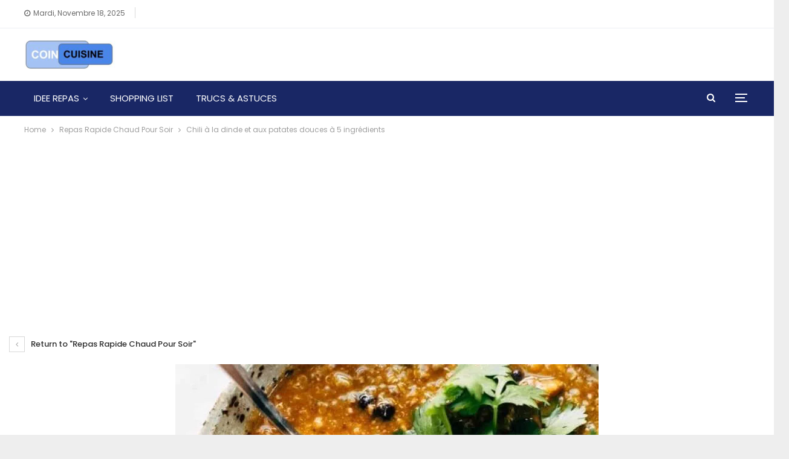

--- FILE ---
content_type: text/html; charset=UTF-8
request_url: https://coin-cuisine.net/repas-rapide-chaud-pour-soir/11-4/
body_size: 12900
content:
<!DOCTYPE html>
<!--[if IE 8]><html class="ie ie8" lang="fr-FR"> <![endif]-->
<!--[if IE 9]><html class="ie ie9" lang="fr-FR"> <![endif]-->
<!--[if gt IE 9]><!--><html lang="fr-FR"> <!--<![endif]--><head><meta charset="UTF-8"><meta http-equiv="X-UA-Compatible" content="IE=edge"><meta name="viewport" content="width=device-width, initial-scale=1.0"><link rel="pingback" href="https://coin-cuisine.net/xmlrpc.php"/><meta name='robots' content='index, follow, max-image-preview:large, max-snippet:-1, max-video-preview:-1' /><style>img:is([sizes="auto" i], [sizes^="auto," i]) { contain-intrinsic-size: 3000px 1500px }</style><title>Chili à la dinde et aux patates douces à 5 ingrédients : COIN CUISINE</title><link rel="canonical" href="https://coin-cuisine.net/repas-rapide-chaud-pour-soir/11-4/" /><meta property="og:locale" content="fr_FR" /><meta property="og:type" content="article" /><meta property="og:title" content="Chili à la dinde et aux patates douces à 5 ingrédients : COIN CUISINE" /><meta property="og:description" content="Chili à la dinde et aux patates douces à 5 ingrédients" /><meta property="og:url" content="https://coin-cuisine.net/repas-rapide-chaud-pour-soir/11-4/" /><meta property="og:site_name" content="COIN CUISINE" /><meta property="article:publisher" content="https://www.facebook.com/groups/227866354416562/" /><meta property="article:modified_time" content="2022-04-04T20:08:03+00:00" /><meta property="og:image" content="https://coin-cuisine.net/repas-rapide-chaud-pour-soir/11-4" /><meta property="og:image:width" content="700" /><meta property="og:image:height" content="875" /><meta property="og:image:type" content="image/jpeg" /> <script type="application/ld+json" class="yoast-schema-graph">{"@context":"https://schema.org","@graph":[{"@type":"WebPage","@id":"https://coin-cuisine.net/repas-rapide-chaud-pour-soir/11-4/","url":"https://coin-cuisine.net/repas-rapide-chaud-pour-soir/11-4/","name":"Chili à la dinde et aux patates douces à 5 ingrédients : COIN CUISINE","isPartOf":{"@id":"https://coin-cuisine.net/#website"},"primaryImageOfPage":{"@id":"https://coin-cuisine.net/repas-rapide-chaud-pour-soir/11-4/#primaryimage"},"image":{"@id":"https://coin-cuisine.net/repas-rapide-chaud-pour-soir/11-4/#primaryimage"},"thumbnailUrl":"https://coin-cuisine.net/wp-content/uploads/2022/04/11.jpg","datePublished":"2022-04-04T20:07:49+00:00","dateModified":"2022-04-04T20:08:03+00:00","breadcrumb":{"@id":"https://coin-cuisine.net/repas-rapide-chaud-pour-soir/11-4/#breadcrumb"},"inLanguage":"fr-FR","potentialAction":[{"@type":"ReadAction","target":["https://coin-cuisine.net/repas-rapide-chaud-pour-soir/11-4/"]}]},{"@type":"ImageObject","inLanguage":"fr-FR","@id":"https://coin-cuisine.net/repas-rapide-chaud-pour-soir/11-4/#primaryimage","url":"https://coin-cuisine.net/wp-content/uploads/2022/04/11.jpg","contentUrl":"https://coin-cuisine.net/wp-content/uploads/2022/04/11.jpg","width":700,"height":875,"caption":"Chili à la dinde et aux patates douces à 5 ingrédients"},{"@type":"BreadcrumbList","@id":"https://coin-cuisine.net/repas-rapide-chaud-pour-soir/11-4/#breadcrumb","itemListElement":[{"@type":"ListItem","position":1,"name":"Accueil","item":"https://coin-cuisine.net/"},{"@type":"ListItem","position":2,"name":"Repas Rapide Chaud Pour Soir","item":"https://coin-cuisine.net/repas-rapide-chaud-pour-soir/"},{"@type":"ListItem","position":3,"name":"Chili à la dinde et aux patates douces à 5 ingrédients"}]},{"@type":"WebSite","@id":"https://coin-cuisine.net/#website","url":"https://coin-cuisine.net/","name":"COIN CUISINE","description":"Pour tous ceux qui adorent cuisiner en famille des recettes faciles et rapides. Coin Cuisine propose  des recettes pour  tous","publisher":{"@id":"https://coin-cuisine.net/#/schema/person/79a0e8098a38ec3b2160289a98a0fdee"},"potentialAction":[{"@type":"SearchAction","target":{"@type":"EntryPoint","urlTemplate":"https://coin-cuisine.net/?s={search_term_string}"},"query-input":{"@type":"PropertyValueSpecification","valueRequired":true,"valueName":"search_term_string"}}],"inLanguage":"fr-FR"},{"@type":["Person","Organization"],"@id":"https://coin-cuisine.net/#/schema/person/79a0e8098a38ec3b2160289a98a0fdee","name":"mourad","image":{"@type":"ImageObject","inLanguage":"fr-FR","@id":"https://coin-cuisine.net/#/schema/person/image/","url":"https://i1.wp.com/coin-cuisine.net/wp-content/uploads/2019/06/61276209_10157224968484153_7398853604343283712_n-1.jpg?fit=590%2C500&ssl=1","contentUrl":"https://i1.wp.com/coin-cuisine.net/wp-content/uploads/2019/06/61276209_10157224968484153_7398853604343283712_n-1.jpg?fit=590%2C500&ssl=1","width":590,"height":500,"caption":"mourad"},"logo":{"@id":"https://coin-cuisine.net/#/schema/person/image/"},"sameAs":["https://www.facebook.com/groups/227866354416562/","https://x.com/https://twitter.com/hayadossari"]}]}</script> <link rel='dns-prefetch' href='//secure.gravatar.com' /><link rel='dns-prefetch' href='//www.googletagmanager.com' /><link rel='dns-prefetch' href='//stats.wp.com' /><link rel='dns-prefetch' href='//fonts.googleapis.com' /><link rel='dns-prefetch' href='//v0.wordpress.com' /><link rel='dns-prefetch' href='//widgets.wp.com' /><link rel='dns-prefetch' href='//s0.wp.com' /><link rel='dns-prefetch' href='//0.gravatar.com' /><link rel='dns-prefetch' href='//1.gravatar.com' /><link rel='dns-prefetch' href='//2.gravatar.com' /><link rel='dns-prefetch' href='//jetpack.wordpress.com' /><link rel='dns-prefetch' href='//public-api.wordpress.com' /><link rel='preconnect' href='//c0.wp.com' /><link rel="alternate" type="application/rss+xml" title="COIN CUISINE &raquo; Flux" href="https://coin-cuisine.net/feed/" /><link rel="alternate" type="application/rss+xml" title="COIN CUISINE &raquo; Flux des commentaires" href="https://coin-cuisine.net/comments/feed/" />
<script id="cuisi-ready" src="[data-uri]" defer></script> <link rel='stylesheet' id='wp-block-library-css' href='https://c0.wp.com/c/6.8.3/wp-includes/css/dist/block-library/style.min.css' type='text/css' media='all' /><style id='classic-theme-styles-inline-css' type='text/css'>/*! This file is auto-generated */
.wp-block-button__link{color:#fff;background-color:#32373c;border-radius:9999px;box-shadow:none;text-decoration:none;padding:calc(.667em + 2px) calc(1.333em + 2px);font-size:1.125em}.wp-block-file__button{background:#32373c;color:#fff;text-decoration:none}</style><link rel='stylesheet' id='mediaelement-css' href='https://c0.wp.com/c/6.8.3/wp-includes/js/mediaelement/mediaelementplayer-legacy.min.css' type='text/css' media='all' /><link rel='stylesheet' id='wp-mediaelement-css' href='https://c0.wp.com/c/6.8.3/wp-includes/js/mediaelement/wp-mediaelement.min.css' type='text/css' media='all' /><style id='jetpack-sharing-buttons-style-inline-css' type='text/css'>.jetpack-sharing-buttons__services-list{display:flex;flex-direction:row;flex-wrap:wrap;gap:0;list-style-type:none;margin:5px;padding:0}.jetpack-sharing-buttons__services-list.has-small-icon-size{font-size:12px}.jetpack-sharing-buttons__services-list.has-normal-icon-size{font-size:16px}.jetpack-sharing-buttons__services-list.has-large-icon-size{font-size:24px}.jetpack-sharing-buttons__services-list.has-huge-icon-size{font-size:36px}@media print{.jetpack-sharing-buttons__services-list{display:none!important}}.editor-styles-wrapper .wp-block-jetpack-sharing-buttons{gap:0;padding-inline-start:0}ul.jetpack-sharing-buttons__services-list.has-background{padding:1.25em 2.375em}</style><style id='global-styles-inline-css' type='text/css'>:root{--wp--preset--aspect-ratio--square: 1;--wp--preset--aspect-ratio--4-3: 4/3;--wp--preset--aspect-ratio--3-4: 3/4;--wp--preset--aspect-ratio--3-2: 3/2;--wp--preset--aspect-ratio--2-3: 2/3;--wp--preset--aspect-ratio--16-9: 16/9;--wp--preset--aspect-ratio--9-16: 9/16;--wp--preset--color--black: #000000;--wp--preset--color--cyan-bluish-gray: #abb8c3;--wp--preset--color--white: #ffffff;--wp--preset--color--pale-pink: #f78da7;--wp--preset--color--vivid-red: #cf2e2e;--wp--preset--color--luminous-vivid-orange: #ff6900;--wp--preset--color--luminous-vivid-amber: #fcb900;--wp--preset--color--light-green-cyan: #7bdcb5;--wp--preset--color--vivid-green-cyan: #00d084;--wp--preset--color--pale-cyan-blue: #8ed1fc;--wp--preset--color--vivid-cyan-blue: #0693e3;--wp--preset--color--vivid-purple: #9b51e0;--wp--preset--gradient--vivid-cyan-blue-to-vivid-purple: linear-gradient(135deg,rgba(6,147,227,1) 0%,rgb(155,81,224) 100%);--wp--preset--gradient--light-green-cyan-to-vivid-green-cyan: linear-gradient(135deg,rgb(122,220,180) 0%,rgb(0,208,130) 100%);--wp--preset--gradient--luminous-vivid-amber-to-luminous-vivid-orange: linear-gradient(135deg,rgba(252,185,0,1) 0%,rgba(255,105,0,1) 100%);--wp--preset--gradient--luminous-vivid-orange-to-vivid-red: linear-gradient(135deg,rgba(255,105,0,1) 0%,rgb(207,46,46) 100%);--wp--preset--gradient--very-light-gray-to-cyan-bluish-gray: linear-gradient(135deg,rgb(238,238,238) 0%,rgb(169,184,195) 100%);--wp--preset--gradient--cool-to-warm-spectrum: linear-gradient(135deg,rgb(74,234,220) 0%,rgb(151,120,209) 20%,rgb(207,42,186) 40%,rgb(238,44,130) 60%,rgb(251,105,98) 80%,rgb(254,248,76) 100%);--wp--preset--gradient--blush-light-purple: linear-gradient(135deg,rgb(255,206,236) 0%,rgb(152,150,240) 100%);--wp--preset--gradient--blush-bordeaux: linear-gradient(135deg,rgb(254,205,165) 0%,rgb(254,45,45) 50%,rgb(107,0,62) 100%);--wp--preset--gradient--luminous-dusk: linear-gradient(135deg,rgb(255,203,112) 0%,rgb(199,81,192) 50%,rgb(65,88,208) 100%);--wp--preset--gradient--pale-ocean: linear-gradient(135deg,rgb(255,245,203) 0%,rgb(182,227,212) 50%,rgb(51,167,181) 100%);--wp--preset--gradient--electric-grass: linear-gradient(135deg,rgb(202,248,128) 0%,rgb(113,206,126) 100%);--wp--preset--gradient--midnight: linear-gradient(135deg,rgb(2,3,129) 0%,rgb(40,116,252) 100%);--wp--preset--font-size--small: 13px;--wp--preset--font-size--medium: 20px;--wp--preset--font-size--large: 36px;--wp--preset--font-size--x-large: 42px;--wp--preset--spacing--20: 0.44rem;--wp--preset--spacing--30: 0.67rem;--wp--preset--spacing--40: 1rem;--wp--preset--spacing--50: 1.5rem;--wp--preset--spacing--60: 2.25rem;--wp--preset--spacing--70: 3.38rem;--wp--preset--spacing--80: 5.06rem;--wp--preset--shadow--natural: 6px 6px 9px rgba(0, 0, 0, 0.2);--wp--preset--shadow--deep: 12px 12px 50px rgba(0, 0, 0, 0.4);--wp--preset--shadow--sharp: 6px 6px 0px rgba(0, 0, 0, 0.2);--wp--preset--shadow--outlined: 6px 6px 0px -3px rgba(255, 255, 255, 1), 6px 6px rgba(0, 0, 0, 1);--wp--preset--shadow--crisp: 6px 6px 0px rgba(0, 0, 0, 1);}:where(.is-layout-flex){gap: 0.5em;}:where(.is-layout-grid){gap: 0.5em;}body .is-layout-flex{display: flex;}.is-layout-flex{flex-wrap: wrap;align-items: center;}.is-layout-flex > :is(*, div){margin: 0;}body .is-layout-grid{display: grid;}.is-layout-grid > :is(*, div){margin: 0;}:where(.wp-block-columns.is-layout-flex){gap: 2em;}:where(.wp-block-columns.is-layout-grid){gap: 2em;}:where(.wp-block-post-template.is-layout-flex){gap: 1.25em;}:where(.wp-block-post-template.is-layout-grid){gap: 1.25em;}.has-black-color{color: var(--wp--preset--color--black) !important;}.has-cyan-bluish-gray-color{color: var(--wp--preset--color--cyan-bluish-gray) !important;}.has-white-color{color: var(--wp--preset--color--white) !important;}.has-pale-pink-color{color: var(--wp--preset--color--pale-pink) !important;}.has-vivid-red-color{color: var(--wp--preset--color--vivid-red) !important;}.has-luminous-vivid-orange-color{color: var(--wp--preset--color--luminous-vivid-orange) !important;}.has-luminous-vivid-amber-color{color: var(--wp--preset--color--luminous-vivid-amber) !important;}.has-light-green-cyan-color{color: var(--wp--preset--color--light-green-cyan) !important;}.has-vivid-green-cyan-color{color: var(--wp--preset--color--vivid-green-cyan) !important;}.has-pale-cyan-blue-color{color: var(--wp--preset--color--pale-cyan-blue) !important;}.has-vivid-cyan-blue-color{color: var(--wp--preset--color--vivid-cyan-blue) !important;}.has-vivid-purple-color{color: var(--wp--preset--color--vivid-purple) !important;}.has-black-background-color{background-color: var(--wp--preset--color--black) !important;}.has-cyan-bluish-gray-background-color{background-color: var(--wp--preset--color--cyan-bluish-gray) !important;}.has-white-background-color{background-color: var(--wp--preset--color--white) !important;}.has-pale-pink-background-color{background-color: var(--wp--preset--color--pale-pink) !important;}.has-vivid-red-background-color{background-color: var(--wp--preset--color--vivid-red) !important;}.has-luminous-vivid-orange-background-color{background-color: var(--wp--preset--color--luminous-vivid-orange) !important;}.has-luminous-vivid-amber-background-color{background-color: var(--wp--preset--color--luminous-vivid-amber) !important;}.has-light-green-cyan-background-color{background-color: var(--wp--preset--color--light-green-cyan) !important;}.has-vivid-green-cyan-background-color{background-color: var(--wp--preset--color--vivid-green-cyan) !important;}.has-pale-cyan-blue-background-color{background-color: var(--wp--preset--color--pale-cyan-blue) !important;}.has-vivid-cyan-blue-background-color{background-color: var(--wp--preset--color--vivid-cyan-blue) !important;}.has-vivid-purple-background-color{background-color: var(--wp--preset--color--vivid-purple) !important;}.has-black-border-color{border-color: var(--wp--preset--color--black) !important;}.has-cyan-bluish-gray-border-color{border-color: var(--wp--preset--color--cyan-bluish-gray) !important;}.has-white-border-color{border-color: var(--wp--preset--color--white) !important;}.has-pale-pink-border-color{border-color: var(--wp--preset--color--pale-pink) !important;}.has-vivid-red-border-color{border-color: var(--wp--preset--color--vivid-red) !important;}.has-luminous-vivid-orange-border-color{border-color: var(--wp--preset--color--luminous-vivid-orange) !important;}.has-luminous-vivid-amber-border-color{border-color: var(--wp--preset--color--luminous-vivid-amber) !important;}.has-light-green-cyan-border-color{border-color: var(--wp--preset--color--light-green-cyan) !important;}.has-vivid-green-cyan-border-color{border-color: var(--wp--preset--color--vivid-green-cyan) !important;}.has-pale-cyan-blue-border-color{border-color: var(--wp--preset--color--pale-cyan-blue) !important;}.has-vivid-cyan-blue-border-color{border-color: var(--wp--preset--color--vivid-cyan-blue) !important;}.has-vivid-purple-border-color{border-color: var(--wp--preset--color--vivid-purple) !important;}.has-vivid-cyan-blue-to-vivid-purple-gradient-background{background: var(--wp--preset--gradient--vivid-cyan-blue-to-vivid-purple) !important;}.has-light-green-cyan-to-vivid-green-cyan-gradient-background{background: var(--wp--preset--gradient--light-green-cyan-to-vivid-green-cyan) !important;}.has-luminous-vivid-amber-to-luminous-vivid-orange-gradient-background{background: var(--wp--preset--gradient--luminous-vivid-amber-to-luminous-vivid-orange) !important;}.has-luminous-vivid-orange-to-vivid-red-gradient-background{background: var(--wp--preset--gradient--luminous-vivid-orange-to-vivid-red) !important;}.has-very-light-gray-to-cyan-bluish-gray-gradient-background{background: var(--wp--preset--gradient--very-light-gray-to-cyan-bluish-gray) !important;}.has-cool-to-warm-spectrum-gradient-background{background: var(--wp--preset--gradient--cool-to-warm-spectrum) !important;}.has-blush-light-purple-gradient-background{background: var(--wp--preset--gradient--blush-light-purple) !important;}.has-blush-bordeaux-gradient-background{background: var(--wp--preset--gradient--blush-bordeaux) !important;}.has-luminous-dusk-gradient-background{background: var(--wp--preset--gradient--luminous-dusk) !important;}.has-pale-ocean-gradient-background{background: var(--wp--preset--gradient--pale-ocean) !important;}.has-electric-grass-gradient-background{background: var(--wp--preset--gradient--electric-grass) !important;}.has-midnight-gradient-background{background: var(--wp--preset--gradient--midnight) !important;}.has-small-font-size{font-size: var(--wp--preset--font-size--small) !important;}.has-medium-font-size{font-size: var(--wp--preset--font-size--medium) !important;}.has-large-font-size{font-size: var(--wp--preset--font-size--large) !important;}.has-x-large-font-size{font-size: var(--wp--preset--font-size--x-large) !important;}
:where(.wp-block-post-template.is-layout-flex){gap: 1.25em;}:where(.wp-block-post-template.is-layout-grid){gap: 1.25em;}
:where(.wp-block-columns.is-layout-flex){gap: 2em;}:where(.wp-block-columns.is-layout-grid){gap: 2em;}
:root :where(.wp-block-pullquote){font-size: 1.5em;line-height: 1.6;}</style><link data-optimized="1" rel='stylesheet' id='yumprint-recipe-theme-layout-css' href='https://coin-cuisine.net/wp-content/litespeed/css/6b4670bd2800c518db3d170d2c684e8d.css?ver=84e8d' type='text/css' media='all' /><link rel='stylesheet' id='jetpack_likes-css' href='https://c0.wp.com/p/jetpack/15.2/modules/likes/style.css' type='text/css' media='all' /><link rel='stylesheet' id='better-framework-main-fonts-css' href='https://fonts.googleapis.com/css?family=Poppins:400,500,700,600%7COpen+Sans:400&#038;display=swap' type='text/css' media='all' /> <script type="text/javascript" src="https://c0.wp.com/c/6.8.3/wp-includes/js/jquery/jquery.min.js" id="jquery-core-js"></script> <script type="text/javascript" src="https://c0.wp.com/c/6.8.3/wp-includes/js/jquery/jquery-migrate.min.js" id="jquery-migrate-js" defer data-deferred="1"></script> <script data-optimized="1" type="text/javascript" src="https://coin-cuisine.net/wp-content/litespeed/js/a1c126ce0fe7032e144d70b93528f970.js?ver=8f970" id="yumprint-recipe-post-js" defer data-deferred="1"></script> <!--[if lt IE 9]> <script type="text/javascript" src="https://coin-cuisine.net/wp-content/themes/publisher/includes/libs/better-framework/assets/js/html5shiv.min.js" id="bf-html5shiv-js"></script> <![endif]-->
<!--[if lt IE 9]> <script type="text/javascript" src="https://coin-cuisine.net/wp-content/themes/publisher/includes/libs/better-framework/assets/js/respond.min.js" id="bf-respond-js"></script> <![endif]--> <script type="text/javascript" src="https://www.googletagmanager.com/gtag/js?id=GT-T5R8W9ZX" id="google_gtagjs-js" defer data-deferred="1"></script> <script type="text/javascript" id="google_gtagjs-js-after" src="[data-uri]" defer></script> <link rel="https://api.w.org/" href="https://coin-cuisine.net/wp-json/" /><link rel="alternate" title="JSON" type="application/json" href="https://coin-cuisine.net/wp-json/wp/v2/media/5966" /><link rel="EditURI" type="application/rsd+xml" title="RSD" href="https://coin-cuisine.net/xmlrpc.php?rsd" /><meta name="generator" content="WordPress 6.8.3" /><link rel='shortlink' href='https://wp.me/a9ke7S-1ye' /><link rel="alternate" title="oEmbed (JSON)" type="application/json+oembed" href="https://coin-cuisine.net/wp-json/oembed/1.0/embed?url=https%3A%2F%2Fcoin-cuisine.net%2Frepas-rapide-chaud-pour-soir%2F11-4%2F" /><link rel="alternate" title="oEmbed (XML)" type="text/xml+oembed" href="https://coin-cuisine.net/wp-json/oembed/1.0/embed?url=https%3A%2F%2Fcoin-cuisine.net%2Frepas-rapide-chaud-pour-soir%2F11-4%2F&#038;format=xml" /><meta name="generator" content="Site Kit by Google 1.166.0" /><script type="text/javascript" src="[data-uri]" defer></script><!--[if lte IE 8]> <script type="text/javascript">window.yumprintRecipeDisabled = true;</script> <![endif]--><style type="text/css">@import url(https://fonts.googleapis.com/css?family=Arvo|Sanchez);    .blog-yumprint-recipe .blog-yumprint-recipe-title {
    	color: #8F0853;
    }
    .blog-yumprint-recipe .blog-yumprint-subheader, .blog-yumprint-recipe .blog-yumprint-infobar-section-title, .blog-yumprint-recipe .blog-yumprint-infobox-section-title, .blog-yumprint-nutrition-section-title {
        color: #8F0853;
    }
    .blog-yumprint-recipe .blog-yumprint-save, .blog-yumprint-recipe .blog-yumprint-header .blog-yumprint-save a {
    	background-color: #B5B690;
    	color: #ffffff !important;
    }
    .blog-yumprint-recipe .blog-yumprint-save:hover, .blog-yumprint-recipe .blog-yumprint-header .blog-yumprint-save:hover a {
    	background-color: #ced0a4;
    }
    .blog-yumprint-recipe .blog-yumprint-adapted-link, .blog-yumprint-nutrition-more, .blog-yumprint-report-error {
        color: #B5B690;
    }
    .blog-yumprint-recipe .blog-yumprint-infobar-section-data, .blog-yumprint-recipe .blog-yumprint-infobox-section-data, .blog-yumprint-recipe .blog-yumprint-adapted, .blog-yumprint-recipe .blog-yumprint-author, .blog-yumprint-recipe .blog-yumprint-serves, .blog-yumprint-nutrition-section-data {
        color: #3B3131;
    }
    .blog-yumprint-recipe .blog-yumprint-recipe-summary, .blog-yumprint-recipe .blog-yumprint-ingredient-item, .blog-yumprint-recipe .blog-yumprint-method-item, .blog-yumprint-recipe .blog-yumprint-note-item, .blog-yumprint-write-review, .blog-yumprint-nutrition-box {
        color: #3B3131;
    }
    .blog-yumprint-write-review:hover, .blog-yumprint-nutrition-more:hover, .blog-yumprint-recipe .blog-yumprint-adapted-link:hover {
        color: #ced0a4;
    }
    .blog-yumprint-recipe .blog-yumprint-nutrition-bar:hover .blog-yumprint-nutrition-section-title {
        color: #a90962;
    }
    .blog-yumprint-recipe .blog-yumprint-nutrition-bar:hover .blog-yumprint-nutrition-section-data {
        color: #554646;
    }

    .blog-yumprint-recipe .blog-yumprint-print {
    	background-color: #B5B690;
    	color: #ffffff;
    }
    .blog-yumprint-recipe .blog-yumprint-print:hover {
    	background-color: #ced0a4;
    }
    .blog-yumprint-recipe {
    	background-color: #F5EEDC;
    	border-color: #E3D6B3;
    	border-style: solid;
    	border-width: 1px;
    	border-radius: 0px;
    }
    .blog-yumprint-recipe .blog-yumprint-recipe-contents {
    	border-top-color: #E3D6B3;
    	border-top-width: 1px;
    	border-top-style: solid;
    }
    .blog-yumprint-recipe .blog-yumprint-info-bar, .blog-yumprint-recipe .blog-yumprint-nutrition-bar, .blog-yumprint-nutrition-border {
    	border-top-color: #E3D6B3;
    	border-top-width: 1px;
    	border-top-style: solid;
    }
    .blog-yumprint-nutrition-line, .blog-yumprint-nutrition-thick-line, .blog-yumprint-nutrition-very-thick-line {
    	border-top-color: #E3D6B3;
    }
    .blog-yumprint-recipe .blog-yumprint-info-box, .blog-yumprint-nutrition-box {
    	background-color: #FAF5E9;
    	border-color: #E3D6B3;
    	border-style: solid;
    	border-width: 1px;
    	border-radius: 0px;
    }
    .blog-yumprint-recipe .blog-yumprint-recipe-title {
		font-family: Arvo, Helvetica Neue, Helvetica, Tahoma, Sans Serif, Sans;
		font-size: 22px;
		font-weight: normal;
		font-style: normal;
		text-transform: none;
		text-decoration: none;
    }
    .blog-yumprint-recipe .blog-yumprint-subheader {
		font-family: Arvo, Helvetica Neue, Helvetica, Tahoma, Sans Serif, Sans;
		font-size: 18px;
		font-weight: normal;
		font-style: normal;
		text-transform: none;
		text-decoration: none;
    }
    .blog-yumprint-recipe .blog-yumprint-recipe-summary, .blog-yumprint-recipe .blog-yumprint-ingredients, .blog-yumprint-recipe .blog-yumprint-methods, .blog-yumprint-recipe .blog-yumprint-notes, .blog-yumprint-write-review, .blog-yumprint-nutrition-box {
		font-family: Sanchez, Helvetica Neue, Helvetica, Tahoma, Sans Serif, Sans;
		font-size: 14px;
		font-weight: normal;
		font-style: normal;
		text-transform: none;
		text-decoration: none;
    }
    .blog-yumprint-recipe .blog-yumprint-info-bar, .blog-yumprint-recipe .blog-yumprint-info-box, .blog-yumprint-recipe .blog-yumprint-adapted, .blog-yumprint-recipe .blog-yumprint-author, .blog-yumprint-recipe .blog-yumprint-serves, .blog-yumprint-recipe .blog-yumprint-infobar-section-title, .blog-yumprint-recipe .blog-yumprint-infobox-section-title,.blog-yumprint-recipe .blog-yumprint-nutrition-bar, .blog-yumprint-nutrition-section-title, .blog-yumprint-nutrition-more {
		font-family: Sanchez, Helvetica Neue, Helvetica, Tahoma, Sans Serif, Sans;
		font-size: 14px;
		font-weight: normal;
		font-style: normal;
		text-transform: none;
		text-decoration: none;
    }
    .blog-yumprint-recipe .blog-yumprint-action {
		font-family: Sanchez, Helvetica Neue, Helvetica, Tahoma, Sans Serif, Sans;
		font-size: 13px;
		font-weight: normal;
		font-style: normal;
		text-transform: none;
		text-decoration: none;
    }    .blog-yumprint-header {
        width: 100% !important;
    }</style><style>img#wpstats{display:none}</style><meta name="google-adsense-platform-account" content="ca-host-pub-2644536267352236"><meta name="google-adsense-platform-domain" content="sitekit.withgoogle.com">
<style type="text/css">.recentcomments a{display:inline !important;padding:0 !important;margin:0 !important;}</style><meta name="generator" content="Powered by WPBakery Page Builder - drag and drop page builder for WordPress."/> <script type="application/ld+json">{
    "@context": "http://schema.org/",
    "@type": "Organization",
    "@id": "#organization",
    "logo": {
        "@type": "ImageObject",
        "url": "https://coin-cuisine.net/wp-content/uploads/2022/03/coin-cuisine1-4-e1647881131749.png"
    },
    "url": "https://coin-cuisine.net/",
    "name": "COIN CUISINE",
    "description": "Pour tous ceux qui adorent cuisiner en famille des recettes faciles et rapides. Coin Cuisine propose  des recettes pour  tous"
}</script> <script type="application/ld+json">{
    "@context": "http://schema.org/",
    "@type": "WebSite",
    "name": "COIN CUISINE",
    "alternateName": "Pour tous ceux qui adorent cuisiner en famille des recettes faciles et rapides. Coin Cuisine propose  des recettes pour  tous",
    "url": "https://coin-cuisine.net/"
}</script> <script type="application/ld+json">{
    "@context": "http://schema.org/",
    "@type": "ImageObject",
    "headline": "Chili \u00e0 la dinde et aux patates douces \u00e0 5 ingr\u00e9dients",
    "description": "Chili \u00e0 la dinde et aux patates douces \u00e0 5 ingr\u00e9dients",
    "datePublished": "2022-04-04",
    "dateModified": "2022-04-04",
    "author": {
        "@type": "Person",
        "@id": "#person-mourad",
        "name": "mourad"
    },
    "image": "https://coin-cuisine.net/wp-content/uploads/2022/04/11.jpg",
    "interactionStatistic": [
        {
            "@type": "InteractionCounter",
            "interactionType": "http://schema.org/CommentAction",
            "userInteractionCount": "0"
        }
    ],
    "publisher": {
        "@id": "#organization"
    },
    "mainEntityOfPage": "https://coin-cuisine.net/repas-rapide-chaud-pour-soir/11-4/"
}</script> <link data-optimized="1" rel='stylesheet' id='bf-minifed-css-1' href='https://coin-cuisine.net/wp-content/litespeed/css/8d54ad44adad23af8d489f454f830e15.css?ver=30e15' type='text/css' media='all' /><link data-optimized="1" rel='stylesheet' id='7.11.0-1758167592' href='https://coin-cuisine.net/wp-content/litespeed/css/06d5deae6bfbdfb3c1cfd462d3fe5657.css?ver=e5657' type='text/css' media='all' /> <script  async src="https://pagead2.googlesyndication.com/pagead/js/adsbygoogle.js?client=ca-pub-5167625199412651" crossorigin="anonymous"></script><link rel="icon" href="https://coin-cuisine.net/wp-content/uploads/2022/03/cropped-coin-cuisine1-4-e1647881131749-32x32.png" sizes="32x32" /><link rel="icon" href="https://coin-cuisine.net/wp-content/uploads/2022/03/cropped-coin-cuisine1-4-e1647881131749-192x192.png" sizes="192x192" /><link rel="apple-touch-icon" href="https://coin-cuisine.net/wp-content/uploads/2022/03/cropped-coin-cuisine1-4-e1647881131749-180x180.png" /><meta name="msapplication-TileImage" content="https://coin-cuisine.net/wp-content/uploads/2022/03/cropped-coin-cuisine1-4-e1647881131749-270x270.png" /><style type="text/css" id="wp-custom-css">.post-meta
 {
     display: none;
   }

.section-links {
     display: none;
   }

table {
  table-layout: fixed;
  width: 100%;
  border-collapse: collapse;
  border: 3px solid purple;
}

thead th:nth-child(1) {
  width: 30%;
}

thead th:nth-child(2) {
  width: 20%;
}

thead th:nth-child(3) {
  width: 15%;
}

thead th:nth-child(4) {
  width: 35%;
}

th, td {
  padding: 20px;
}</style><noscript><style>.wpb_animate_when_almost_visible { opacity: 1; }</style></noscript></head><body data-rsssl=1 class="attachment wp-singular attachment-template-default single single-attachment postid-5966 attachmentid-5966 attachment-jpeg wp-theme-publisher bs-theme bs-publisher bs-publisher-brilliance active-light-box ltr close-rh page-layout-3-col page-layout-3-col-0 page-layout-no-sidebar boxed main-menu-sticky-smart main-menu-stretched  wpb-js-composer js-comp-ver-6.7.0 vc_responsive bs-ll-d aa-prefix-cuisi-" dir="ltr"><div class="off-canvas-overlay"></div><div class="off-canvas-container left skin-white"><div class="off-canvas-inner">
<span class="canvas-close"><i></i></span><div class="off-canvas-header"><div class="logo"><a href="https://coin-cuisine.net/">
<img src="https://coin-cuisine.net/wp-content/uploads/2021/09/images-1-1.png"
alt="COIN CUISINE">
</a></div><div class="site-name">COIN CUISINE</div><div class="site-description">Pour tous ceux qui adorent cuisiner en famille des recettes faciles et rapides. Coin Cuisine propose  des recettes pour  tous</div></div><div class="off-canvas-search"><form role="search" method="get" action="https://coin-cuisine.net">
<input type="text" name="s" value=""
placeholder="Search...">
<i class="fa fa-search"></i></form></div><div class="off-canvas-menu"><div class="off-canvas-menu-fallback"></div></div><div class="off_canvas_footer"><div class="off_canvas_footer-info entry-content"><p><br data-mce-bogus="1"></p></div></div></div></div><div class="main-wrap content-main-wrap"><header id="header" class="site-header header-style-2 full-width stretched" itemscope="itemscope" itemtype="https://schema.org/WPHeader"><section class="topbar topbar-style-1 hidden-xs hidden-xs"><div class="content-wrap"><div class="container"><div class="topbar-inner clearfix"><div class="section-links">
<a class="topbar-sign-in "
data-toggle="modal" data-target="#bsLoginModal">
<i class="fa fa-user-circle"></i> Sign in / Join							</a><div class="modal sign-in-modal fade" id="bsLoginModal" tabindex="-1" role="dialog"
style="display: none"><div class="modal-dialog" role="document"><div class="modal-content">
<span class="close-modal" data-dismiss="modal" aria-label="Close"><i
class="fa fa-close"></i></span><div class="modal-body"><div id="form_80792_" class="bs-shortcode bs-login-shortcode "><div class="bs-login bs-type-login-register"  style="display:none"><div class="bs-login-panel bs-login-sign-panel bs-current-login-panel"><form name="loginform"
action="https://coin-cuisine.net/wp-login.php" method="post"><div class="login-header">
<span class="login-icon fa fa-user-circle main-color"></span><p>Welcome, Login to your account.</p></div><div class="login-field login-username">
<input type="text" name="log" id="form_80792_user_login" class="input"
value="" size="20"
placeholder="Username or Email..." required/></div><div class="login-field login-password">
<input type="password" name="pwd" id="form_80792_user_pass"
class="input"
value="" size="20" placeholder="Password..."
required/></div><div class="login-field">
<a href="https://coin-cuisine.net/wp-login.php?action=lostpassword&redirect_to=https%3A%2F%2Fcoin-cuisine.net%2Frepas-rapide-chaud-pour-soir%2F11-4%2F"
class="go-reset-panel">Forget password?</a><span class="login-remember">
<input class="remember-checkbox" name="rememberme" type="checkbox"
id="form_80792_rememberme"
value="forever"  />
<label class="remember-label">Remember me</label>
</span></div><div class="login-field login-submit">
<input type="submit" name="wp-submit"
class="button-primary login-btn"
value="Log In"/>
<input type="hidden" name="redirect_to" value="https://coin-cuisine.net/repas-rapide-chaud-pour-soir/11-4/"/></div><div class="login-field login-signup">
<span>No account? <a
href="https://coin-cuisine.net/wp-login.php?action=register">Sign Up</a></span></div></form></div><div class="bs-login-panel bs-login-reset-panel"><span class="go-login-panel"><i
class="fa fa-angle-left"></i> Sign in</span><div class="bs-login-reset-panel-inner"><div class="login-header">
<span class="login-icon fa fa-support"></span><p>Recover your password.</p><p>A password will be e-mailed to you.</p></div><form name="lostpasswordform" id="form_80792_lostpasswordform"
action="https://coin-cuisine.net/wp-login.php?action=lostpassword"
method="post"><div class="login-field reset-username">
<input type="text" name="user_login" class="input" value=""
placeholder="Username or Email..."
required/></div><div class="login-field reset-submit"><input type="hidden" name="redirect_to" value=""/>
<input type="submit" name="wp-submit" class="login-btn"
value="Send My Password"/></div></form></div></div></div></div></div></div></div></div></div><div class="section-menu"><div id="menu-top" class="menu top-menu-wrapper" role="navigation" itemscope="itemscope" itemtype="https://schema.org/SiteNavigationElement"><nav class="top-menu-container"><ul id="top-navigation" class="top-menu menu clearfix bsm-pure"><li id="topbar-date" class="menu-item menu-item-date">
<span
class="topbar-date">mardi, novembre 18, 2025</span></li></ul></nav></div></div></div></div></div></section><div class="header-inner"><div class="content-wrap"><div class="container"><div class="row"><div class="row-height"><div class="logo-col col-xs-12"><div class="col-inside"><div id="site-branding" class="site-branding"><p  id="site-title" class="logo h1 img-logo">
<a href="https://coin-cuisine.net/" itemprop="url" rel="home">
<img id="site-logo" src="https://coin-cuisine.net/wp-content/uploads/2022/03/coin-cuisine1-4-e1647881131749.png"
alt="COIN CUISINE"  /><span class="site-title">COIN CUISINE - Pour tous ceux qui adorent cuisiner en famille des recettes faciles et rapides. Coin Cuisine propose  des recettes pour  tous</span>
</a></p></div></div></div></div></div></div></div></div><div id="menu-main" class="menu main-menu-wrapper show-search-item show-off-canvas menu-actions-btn-width-2" role="navigation" itemscope="itemscope" itemtype="https://schema.org/SiteNavigationElement"><div class="main-menu-inner"><div class="content-wrap"><div class="container"><nav class="main-menu-container"><ul id="main-navigation" class="main-menu menu bsm-pure clearfix"><li id="menu-item-6410" class="menu-item menu-item-type-taxonomy menu-item-object-category menu-item-has-children menu-term-13 better-anim-fade menu-item-6410"><a href="https://coin-cuisine.net/category/idee-repas/">IDEE REPAS</a><ul class="sub-menu"><li id="menu-item-6413" class="menu-item menu-item-type-taxonomy menu-item-object-category menu-term-206 better-anim-fade menu-item-6413"><a href="https://coin-cuisine.net/category/idee-repas/recettes-crepes/">RECETTES CREPES</a></li><li id="menu-item-6416" class="menu-item menu-item-type-taxonomy menu-item-object-category menu-term-335 better-anim-fade menu-item-6416"><a href="https://coin-cuisine.net/category/recette-du-monde/">RECETTE DU MONDE</a></li><li id="menu-item-6417" class="menu-item menu-item-type-taxonomy menu-item-object-category menu-term-334 better-anim-fade menu-item-6417"><a href="https://coin-cuisine.net/category/recettes-sucrees/">RECETTES SUCRÉES</a></li><li id="menu-item-6412" class="menu-item menu-item-type-taxonomy menu-item-object-category menu-term-24 better-anim-fade menu-item-6412"><a href="https://coin-cuisine.net/category/idee-repas/recettes-bio/">RECETTES BIO</a></li><li id="menu-item-6411" class="menu-item menu-item-type-taxonomy menu-item-object-category menu-term-204 better-anim-fade menu-item-6411"><a href="https://coin-cuisine.net/category/idee-repas/gateaux/">GÂTEAUX</a></li><li id="menu-item-6414" class="menu-item menu-item-type-taxonomy menu-item-object-category menu-term-26 better-anim-fade menu-item-6414"><a href="https://coin-cuisine.net/category/idee-desserts/">IDEE DESSERTS</a></li><li id="menu-item-6415" class="menu-item menu-item-type-taxonomy menu-item-object-category menu-term-32 better-anim-fade menu-item-6415"><a href="https://coin-cuisine.net/category/salees/">SALÉES</a></li></ul></li><li id="menu-item-6427" class="menu-item menu-item-type-taxonomy menu-item-object-category menu-term-338 better-anim-fade menu-item-6427"><a href="https://coin-cuisine.net/category/shopping-list/">SHOPPING LIST</a></li><li id="menu-item-6428" class="menu-item menu-item-type-taxonomy menu-item-object-category menu-term-337 better-anim-fade menu-item-6428"><a href="https://coin-cuisine.net/category/trucs-astuces/">TRUCS &amp; ASTUCES</a></li></ul><div class="menu-action-buttons width-2"><div class="off-canvas-menu-icon-container off-icon-left"><div class="off-canvas-menu-icon"><div class="off-canvas-menu-icon-el"></div></div></div><div class="search-container close">
<span class="search-handler"><i class="fa fa-search"></i></span><div class="search-box clearfix"><form role="search" method="get" class="search-form clearfix" action="https://coin-cuisine.net">
<input type="search" class="search-field"
placeholder="Search..."
value="" name="s"
title="Search for:"
autocomplete="off">
<input type="submit" class="search-submit" value="Search"></form></div></div></div></nav></div></div></div></div></header><div class="rh-header clearfix light deferred-block-exclude"><div class="rh-container clearfix"><div class="menu-container close">
<span class="menu-handler"><span class="lines"></span></span></div><div class="logo-container rh-img-logo">
<a href="https://coin-cuisine.net/" itemprop="url" rel="home">
<img src="https://coin-cuisine.net/wp-content/uploads/2021/09/images-1-1.png"
alt="COIN CUISINE"  />				</a></div></div></div><nav role="navigation" aria-label="Breadcrumbs" class="bf-breadcrumb clearfix bc-top-style"><div class="container bf-breadcrumb-container"><ul class="bf-breadcrumb-items" itemscope itemtype="http://schema.org/BreadcrumbList"><meta name="numberOfItems" content="3" /><meta name="itemListOrder" content="Ascending" /><li itemprop="itemListElement" itemscope itemtype="http://schema.org/ListItem" class="bf-breadcrumb-item bf-breadcrumb-begin"><a itemprop="item" href="https://coin-cuisine.net" rel="home"><span itemprop="name">Home</span></a><meta itemprop="position" content="1" /></li><li itemprop="itemListElement" itemscope itemtype="http://schema.org/ListItem" class="bf-breadcrumb-item"><a itemprop="item" href="https://coin-cuisine.net/repas-rapide-chaud-pour-soir/" ><span itemprop="name">Repas Rapide Chaud Pour Soir</span></a><meta itemprop="position" content="2" /></li><li itemprop="itemListElement" itemscope itemtype="http://schema.org/ListItem" class="bf-breadcrumb-item bf-breadcrumb-end"><span itemprop="name">Chili à la dinde et aux patates douces à 5 ingrédients</span><meta itemprop="item" content="https://coin-cuisine.net/repas-rapide-chaud-pour-soir/11-4/"/><meta itemprop="position" content="3" /></li></ul></div></nav><div class="container adcontainer"><div class="bdihqnojs bdihqnojs-after-header bdihqnojs-pubadban bdihqnojs-show-desktop bdihqnojs-show-tablet-portrait bdihqnojs-show-tablet-landscape bdihqnojs-show-phone bdihqnojs-loc-header_after bdihqnojs-align-center bdihqnojs-column-1 bdihqnojs-clearfix no-bg-box-model"><div id="bdihqnojs-5565-1192740504" class="bdihqnojs-container bdihqnojs-type-code " itemscope="" itemtype="https://schema.org/WPAdBlock" data-adid="5565" data-type="code"><div id="bdihqnojs-5565-1192740504-place"></div><script src="//pagead2.googlesyndication.com/pagead/js/adsbygoogle.js"></script><script type="text/javascript">var betterads_screen_width = document.body.clientWidth;betterads_el = document.getElementById('bdihqnojs-5565-1192740504');             if (betterads_el.getBoundingClientRect().width) {     betterads_el_width_raw = betterads_el_width = betterads_el.getBoundingClientRect().width;    } else {     betterads_el_width_raw = betterads_el_width = betterads_el.offsetWidth;    }        var size = ["125", "125"];    if ( betterads_el_width >= 728 )      betterads_el_width = ["728", "90"];    else if ( betterads_el_width >= 468 )     betterads_el_width = ["468", "60"];    else if ( betterads_el_width >= 336 )     betterads_el_width = ["336", "280"];    else if ( betterads_el_width >= 300 )     betterads_el_width = ["300", "250"];    else if ( betterads_el_width >= 250 )     betterads_el_width = ["250", "250"];    else if ( betterads_el_width >= 200 )     betterads_el_width = ["200", "200"];    else if ( betterads_el_width >= 180 )     betterads_el_width = ["180", "150"]; if ( betterads_screen_width >= 1140 ) { document.getElementById('bdihqnojs-5565-1192740504-place').innerHTML = '<ins class="adsbygoogle" style="display:block;"  data-ad-client="ca-pub-5167625199412651"  data-ad-slot="2711095140"  data-full-width-responsive="true"  data-ad-format="auto" ></ins>';         (adsbygoogle = window.adsbygoogle || []).push({});}else if ( betterads_screen_width >= 1019  && betterads_screen_width < 1140 ) { document.getElementById('bdihqnojs-5565-1192740504-place').innerHTML = '<ins class="adsbygoogle" style="display:block;"  data-ad-client="ca-pub-5167625199412651"  data-ad-slot="2711095140"  data-full-width-responsive="true"  data-ad-format="auto" ></ins>';         (adsbygoogle = window.adsbygoogle || []).push({});}else if ( betterads_screen_width >= 768  && betterads_screen_width < 1019 ) { document.getElementById('bdihqnojs-5565-1192740504-place').innerHTML = '<ins class="adsbygoogle" style="display:block;"  data-ad-client="ca-pub-5167625199412651"  data-ad-slot="2711095140"  data-full-width-responsive="true"  data-ad-format="auto" ></ins>';         (adsbygoogle = window.adsbygoogle || []).push({});}else if ( betterads_screen_width < 768 ) { document.getElementById('bdihqnojs-5565-1192740504-place').innerHTML = '<ins class="adsbygoogle" style="display:block;"  data-ad-client="ca-pub-5167625199412651"  data-ad-slot="2711095140"  data-full-width-responsive="true"  data-ad-format="auto" ></ins>';         (adsbygoogle = window.adsbygoogle || []).push({});}</script></div></div></div><main id="content" class="content-container"><div class="layout-3-col layout-3-col-0 container layout-bc-before"><div class="main-section"><div class="content-column"><article id="post-5966" class="post-5966 attachment type-attachment status-inherit  single-attachment-content"><div class="return-to">
<a href="https://coin-cuisine.net/repas-rapide-chaud-pour-soir/" class="heading-typo"><i
class="fa fa-angle-left"></i> Return to &quot;Repas Rapide Chaud Pour Soir&quot;</a></div><div class="single-featured">
<a class="post-thumbnail" href="https://coin-cuisine.net/wp-content/uploads/2022/04/11.jpg">
<img src="https://coin-cuisine.net/wp-content/uploads/2022/04/11-700x430.jpg.webp"
alt="Chili à la dinde et aux patates douces à 5 ingrédients">
</a></div><header class="attachment-header"><h1 class="attachment-title">Chili à la dinde et aux patates douces à 5 ingrédients</h1></header><div class="post-summary" itemprop="about"><p>Chili à la dinde et aux patates douces à 5 ingrédients</p><div class="cuisi-pf" style="margin-top: 20px;margin-bottom: 20px;" id="cuisi-3299695818"><script async src="//pagead2.googlesyndication.com/pagead/js/adsbygoogle.js?client=ca-pub-5167625199412651" crossorigin="anonymous"></script><ins class="adsbygoogle" style="display:block;" data-ad-client="ca-pub-5167625199412651"
data-ad-slot="5669822515"
data-ad-format="auto"></ins> <script>(adsbygoogle = window.adsbygoogle || []).push({});</script> </div></div><div class="pagination bs-links-pagination clearfix" itemscope="itemscope" itemtype="https://schema.org/SiteNavigationElement/Pagination"><div
class="newer"><a href='https://coin-cuisine.net/repas-rapide-chaud-pour-soir/10-3/'>Next <i class="fa fa-angle-double-right"></i></a></div><div
class="older"><a href='https://coin-cuisine.net/repas-rapide-chaud-pour-soir/12-3/'><i class="fa fa-angle-double-left"></i> Previous</a></div></div><div class="parent-images clearfix"><ul class="listing listing-attachment-siblings columns-5"><li class="listing-item item-5968">
<a class="img-holder" itemprop="url" rel="bookmark"
href="https://coin-cuisine.net/repas-rapide-chaud-pour-soir/13-3/"
title="Chili à la dinde et aux patates douces à 5 ingrédients" style="background-image: url(https://coin-cuisine.net/wp-content/uploads/2022/04/13-150x150.jpg.webp);">
<i class="fa fa-eye"></i></a></li><li class="listing-item item-6146">
<a class="img-holder" itemprop="url" rel="bookmark"
href="https://coin-cuisine.net/repas-rapide-chaud-pour-soir/attachment/25/"
title="Chili à la dinde et aux patates douces à 5 ingrédients" style="background-image: url(https://coin-cuisine.net/wp-content/uploads/2022/04/25-150x150.jpg.webp);">
<i class="fa fa-eye"></i></a></li><li class="listing-item item-5980">
<a class="img-holder" itemprop="url" rel="bookmark"
href="https://coin-cuisine.net/repas-rapide-chaud-pour-soir/attachment/24/"
title="Chili à la dinde et aux patates douces à 5 ingrédients" style="background-image: url(https://coin-cuisine.net/wp-content/uploads/2022/04/24-150x150.jpg.webp);">
<i class="fa fa-eye"></i></a></li><li class="listing-item item-5978">
<a class="img-holder" itemprop="url" rel="bookmark"
href="https://coin-cuisine.net/repas-rapide-chaud-pour-soir/attachment/23/"
title="Chili à la dinde et aux patates douces à 5 ingrédients" style="background-image: url(https://coin-cuisine.net/wp-content/uploads/2022/04/23-150x150.jpg.webp);">
<i class="fa fa-eye"></i></a></li><li class="listing-item item-5977">
<a class="img-holder" itemprop="url" rel="bookmark"
href="https://coin-cuisine.net/repas-rapide-chaud-pour-soir/attachment/22/"
title="Chili à la dinde et aux patates douces à 5 ingrédients" style="background-image: url(https://coin-cuisine.net/wp-content/uploads/2022/04/22-150x150.jpg.webp);">
<i class="fa fa-eye"></i></a></li><li class="listing-item item-5976">
<a class="img-holder" itemprop="url" rel="bookmark"
href="https://coin-cuisine.net/repas-rapide-chaud-pour-soir/attachment/21/"
title="Chili à la dinde et aux patates douces à 5 ingrédients" style="background-image: url(https://coin-cuisine.net/wp-content/uploads/2022/04/21-150x150.jpg.webp);">
<i class="fa fa-eye"></i></a></li><li class="listing-item item-5975">
<a class="img-holder" itemprop="url" rel="bookmark"
href="https://coin-cuisine.net/repas-rapide-chaud-pour-soir/attachment/20/"
title="Chili à la dinde et aux patates douces à 5 ingrédients" style="background-image: url(https://coin-cuisine.net/wp-content/uploads/2022/04/20-150x150.jpg.webp);">
<i class="fa fa-eye"></i></a></li><li class="listing-item item-5974">
<a class="img-holder" itemprop="url" rel="bookmark"
href="https://coin-cuisine.net/repas-rapide-chaud-pour-soir/attachment/19/"
title="Chili à la dinde et aux patates douces à 5 ingrédients" style="background-image: url(https://coin-cuisine.net/wp-content/uploads/2022/04/19-150x150.jpg.webp);">
<i class="fa fa-eye"></i></a></li><li class="listing-item item-5973">
<a class="img-holder" itemprop="url" rel="bookmark"
href="https://coin-cuisine.net/repas-rapide-chaud-pour-soir/attachment/18/"
title="Chili à la dinde et aux patates douces à 5 ingrédients" style="background-image: url(https://coin-cuisine.net/wp-content/uploads/2022/04/18-150x150.jpg.webp);">
<i class="fa fa-eye"></i></a></li><li class="listing-item item-5972">
<a class="img-holder" itemprop="url" rel="bookmark"
href="https://coin-cuisine.net/repas-rapide-chaud-pour-soir/attachment/17/"
title="Chili à la dinde et aux patates douces à 5 ingrédients" style="background-image: url(https://coin-cuisine.net/wp-content/uploads/2022/04/17-150x150.jpg.webp);">
<i class="fa fa-eye"></i></a></li><li class="listing-item item-5971">
<a class="img-holder" itemprop="url" rel="bookmark"
href="https://coin-cuisine.net/repas-rapide-chaud-pour-soir/16-3/"
title="Chili à la dinde et aux patates douces à 5 ingrédients" style="background-image: url(https://coin-cuisine.net/wp-content/uploads/2022/04/16-150x150.jpg.webp);">
<i class="fa fa-eye"></i></a></li><li class="listing-item item-5970">
<a class="img-holder" itemprop="url" rel="bookmark"
href="https://coin-cuisine.net/repas-rapide-chaud-pour-soir/15-3/"
title="Chili à la dinde et aux patates douces à 5 ingrédients" style="background-image: url(https://coin-cuisine.net/wp-content/uploads/2022/04/15-150x150.jpg.webp);">
<i class="fa fa-eye"></i></a></li><li class="listing-item item-5969">
<a class="img-holder" itemprop="url" rel="bookmark"
href="https://coin-cuisine.net/repas-rapide-chaud-pour-soir/attachment/14/"
title="Chili à la dinde et aux patates douces à 5 ingrédients" style="background-image: url(https://coin-cuisine.net/wp-content/uploads/2022/04/14-150x150.jpg.webp);">
<i class="fa fa-eye"></i></a></li><li class="listing-item item-5899">
<a class="img-holder" itemprop="url" rel="bookmark"
href="https://coin-cuisine.net/repas-rapide-chaud-pour-soir/blefruitmer/"
title="Chili à la dinde et aux patates douces à 5 ingrédients" style="background-image: url(https://coin-cuisine.net/wp-content/uploads/2022/03/bleFruitMer-150x150.jpg.webp);">
<i class="fa fa-eye"></i></a></li><li class="listing-item item-5967">
<a class="img-holder" itemprop="url" rel="bookmark"
href="https://coin-cuisine.net/repas-rapide-chaud-pour-soir/12-3/"
title="Chili à la dinde et aux patates douces à 5 ingrédients" style="background-image: url(https://coin-cuisine.net/wp-content/uploads/2022/04/12-150x150.jpg.webp);">
<i class="fa fa-eye"></i></a></li><li class="listing-item listing-item-current item-5966"><div class="img-holder"
title="Chili à la dinde et aux patates douces à 5 ingrédients" style="background-image: url(https://coin-cuisine.net/wp-content/uploads/2022/04/11-150x150.jpg.webp);">
<i class="fa fa-eye"></i></div></li><li class="listing-item item-5965">
<a class="img-holder" itemprop="url" rel="bookmark"
href="https://coin-cuisine.net/repas-rapide-chaud-pour-soir/10-3/"
title="Chili à la dinde et aux patates douces à 5 ingrédients" style="background-image: url(https://coin-cuisine.net/wp-content/uploads/2022/04/10-150x150.jpg.webp);">
<i class="fa fa-eye"></i></a></li><li class="listing-item item-5964">
<a class="img-holder" itemprop="url" rel="bookmark"
href="https://coin-cuisine.net/repas-rapide-chaud-pour-soir/9-3/"
title="Chili à la dinde et aux patates douces à 5 ingrédients" style="background-image: url(https://coin-cuisine.net/wp-content/uploads/2022/04/9-150x150.jpg.webp);">
<i class="fa fa-eye"></i></a></li><li class="listing-item item-5963">
<a class="img-holder" itemprop="url" rel="bookmark"
href="https://coin-cuisine.net/repas-rapide-chaud-pour-soir/8-7/"
title="Chili à la dinde et aux patates douces à 5 ingrédients" style="background-image: url(https://coin-cuisine.net/wp-content/uploads/2022/04/8-150x150.jpg.webp);">
<i class="fa fa-eye"></i></a></li><li class="listing-item item-5962">
<a class="img-holder" itemprop="url" rel="bookmark"
href="https://coin-cuisine.net/repas-rapide-chaud-pour-soir/7-4/"
title="Chili à la dinde et aux patates douces à 5 ingrédients" style="background-image: url(https://coin-cuisine.net/wp-content/uploads/2022/04/7-150x150.jpg.webp);">
<i class="fa fa-eye"></i></a></li><li class="listing-item item-5961">
<a class="img-holder" itemprop="url" rel="bookmark"
href="https://coin-cuisine.net/repas-rapide-chaud-pour-soir/5-4/"
title="Chili à la dinde et aux patates douces à 5 ingrédients" style="background-image: url(https://coin-cuisine.net/wp-content/uploads/2022/04/5-150x150.jpg.webp);">
<i class="fa fa-eye"></i></a></li><li class="listing-item item-5960">
<a class="img-holder" itemprop="url" rel="bookmark"
href="https://coin-cuisine.net/repas-rapide-chaud-pour-soir/4-5/"
title="Chili à la dinde et aux patates douces à 5 ingrédients" style="background-image: url(https://coin-cuisine.net/wp-content/uploads/2022/04/4-150x150.jpg.webp);">
<i class="fa fa-eye"></i></a></li><li class="listing-item item-5959">
<a class="img-holder" itemprop="url" rel="bookmark"
href="https://coin-cuisine.net/repas-rapide-chaud-pour-soir/3-11/"
title="Chili à la dinde et aux patates douces à 5 ingrédients" style="background-image: url(https://coin-cuisine.net/wp-content/uploads/2022/04/3-150x150.jpg.webp);">
<i class="fa fa-eye"></i></a></li><li class="listing-item item-5958">
<a class="img-holder" itemprop="url" rel="bookmark"
href="https://coin-cuisine.net/repas-rapide-chaud-pour-soir/2-4/"
title="Chili à la dinde et aux patates douces à 5 ingrédients" style="background-image: url(https://coin-cuisine.net/wp-content/uploads/2022/04/2-150x150.jpg.webp);">
<i class="fa fa-eye"></i></a></li><li class="listing-item item-5957">
<a class="img-holder" itemprop="url" rel="bookmark"
href="https://coin-cuisine.net/repas-rapide-chaud-pour-soir/1-9/"
title="Chili à la dinde et aux patates douces à 5 ingrédients" style="background-image: url(https://coin-cuisine.net/wp-content/uploads/2022/04/1-1-150x150.jpg.webp);">
<i class="fa fa-eye"></i></a></li><li class="listing-item item-5956">
<a class="img-holder" itemprop="url" rel="bookmark"
href="https://coin-cuisine.net/repas-rapide-chaud-pour-soir/1-8/"
title="Chili à la dinde et aux patates douces à 5 ingrédients" style="background-image: url(https://coin-cuisine.net/wp-content/uploads/2022/04/1-150x150.jpg.webp);">
<i class="fa fa-eye"></i></a></li></ul></div></article></div></div></div></main></div><footer id="site-footer" class="site-footer full-width"><div class="footer-widgets light-text"><div class="content-wrap"><div class="container"><div class="row"><div class="col-sm-4"><aside id="sidebar-footer-1" class="sidebar" role="complementary" aria-label="Footer - Column 1 Sidebar" itemscope="itemscope" itemtype="https://schema.org/WPSideBar"></aside></div><div class="col-sm-4"><aside id="sidebar-footer-2" class="sidebar" role="complementary" aria-label="Footer - Column 2 Sidebar" itemscope="itemscope" itemtype="https://schema.org/WPSideBar"></aside></div><div class="col-sm-4"><aside id="sidebar-footer-3" class="sidebar" role="complementary" aria-label="Footer - Column 3 Sidebar" itemscope="itemscope" itemtype="https://schema.org/WPSideBar"><div id="recent-comments-2" class=" h-ni w-t footer-widget footer-column-3 widget widget_recent_comments"><div class="section-heading sh-t5 sh-s1"><span class="h-text">commentaires</span></div><ul id="recentcomments"></ul></div></aside></div></div></div></div></div><div class="copy-footer"><div class="content-wrap"><div class="container"><div class="row footer-copy-row"><div class="copy-1 col-lg-6 col-md-6 col-sm-6 col-xs-12">
© 2025 - COIN CUISINE. All Rights Reserved.</div><div class="copy-2 col-lg-6 col-md-6 col-sm-6 col-xs-12"></div></div></div></div></div></footer>
<span class="back-top"><i class="fa fa-arrow-up"></i></span> <script type="speculationrules">{"prefetch":[{"source":"document","where":{"and":[{"href_matches":"\/*"},{"not":{"href_matches":["\/wp-*.php","\/wp-admin\/*","\/wp-content\/uploads\/*","\/wp-content\/*","\/wp-content\/plugins\/*","\/wp-content\/themes\/publisher\/*","\/*\\?(.+)"]}},{"not":{"selector_matches":"a[rel~=\"nofollow\"]"}},{"not":{"selector_matches":".no-prefetch, .no-prefetch a"}}]},"eagerness":"conservative"}]}</script> <script type="text/javascript" id="publisher-theme-pagination-js-extra" src="[data-uri]" defer></script> <script type="text/javascript" id="publisher-js-extra" src="[data-uri]" defer></script> <div class="rh-cover noscroll " >
<span class="rh-close"></span><div class="rh-panel rh-pm"><div class="rh-p-h">
<span class="user-login">
<span class="user-avatar user-avatar-icon"><i class="fa fa-user-circle"></i></span>
Sign in / Join						</span></div><div class="rh-p-b"><div class="rh-c-m clearfix"></div><form role="search" method="get" class="search-form" action="https://coin-cuisine.net">
<input type="search" class="search-field"
placeholder="Search..."
value="" name="s"
title="Search for:"
autocomplete="off">
<input type="submit" class="search-submit" value=""></form></div></div><div class="rh-panel rh-p-u"><div class="rh-p-h">
<span class="rh-back-menu"><i></i></span></div><div class="rh-p-b"><div id="form_20749_" class="bs-shortcode bs-login-shortcode "><div class="bs-login bs-type-login-register"  style="display:none"><div class="bs-login-panel bs-login-sign-panel bs-current-login-panel"><form name="loginform"
action="https://coin-cuisine.net/wp-login.php" method="post"><div class="login-header">
<span class="login-icon fa fa-user-circle main-color"></span><p>Welcome, Login to your account.</p></div><div class="login-field login-username">
<input type="text" name="log" id="form_20749_user_login" class="input"
value="" size="20"
placeholder="Username or Email..." required/></div><div class="login-field login-password">
<input type="password" name="pwd" id="form_20749_user_pass"
class="input"
value="" size="20" placeholder="Password..."
required/></div><div class="login-field">
<a href="https://coin-cuisine.net/wp-login.php?action=lostpassword&redirect_to=https%3A%2F%2Fcoin-cuisine.net%2Frepas-rapide-chaud-pour-soir%2F11-4%2F"
class="go-reset-panel">Forget password?</a><span class="login-remember">
<input class="remember-checkbox" name="rememberme" type="checkbox"
id="form_20749_rememberme"
value="forever"  />
<label class="remember-label">Remember me</label>
</span></div><div class="login-field login-submit">
<input type="submit" name="wp-submit"
class="button-primary login-btn"
value="Log In"/>
<input type="hidden" name="redirect_to" value="https://coin-cuisine.net/repas-rapide-chaud-pour-soir/11-4/"/></div><div class="login-field login-signup">
<span>No account? <a
href="https://coin-cuisine.net/wp-login.php?action=register">Sign Up</a></span></div></form></div><div class="bs-login-panel bs-login-reset-panel"><span class="go-login-panel"><i
class="fa fa-angle-left"></i> Sign in</span><div class="bs-login-reset-panel-inner"><div class="login-header">
<span class="login-icon fa fa-support"></span><p>Recover your password.</p><p>A password will be e-mailed to you.</p></div><form name="lostpasswordform" id="form_20749_lostpasswordform"
action="https://coin-cuisine.net/wp-login.php?action=lostpassword"
method="post"><div class="login-field reset-username">
<input type="text" name="user_login" class="input" value=""
placeholder="Username or Email..."
required/></div><div class="login-field reset-submit"><input type="hidden" name="redirect_to" value=""/>
<input type="submit" name="wp-submit" class="login-btn"
value="Send My Password"/></div></form></div></div></div></div></div></div></div> <script type="text/javascript" id="better-post-views-cache-js-extra" src="[data-uri]" defer></script> <script data-optimized="1" type="text/javascript" src="https://coin-cuisine.net/wp-content/litespeed/js/31ca0eee5baa0d86e40ec38a80cc0079.js?ver=c0079" id="better-post-views-cache-js" defer data-deferred="1"></script> <script data-optimized="1" type="text/javascript" src="https://coin-cuisine.net/wp-content/litespeed/js/c0896c46d55f3d4f677af9ab9cef7248.js?ver=f7248" id="advanced-ads-find-adblocker-js" defer data-deferred="1"></script> <script type="text/javascript" id="jetpack-stats-js-before">/*  */
_stq = window._stq || [];
_stq.push([ "view", JSON.parse("{\"v\":\"ext\",\"blog\":\"137807888\",\"post\":\"5966\",\"tz\":\"1\",\"srv\":\"coin-cuisine.net\",\"j\":\"1:15.2\"}") ]);
_stq.push([ "clickTrackerInit", "137807888", "5966" ]);
/*  */</script> <script type="text/javascript" src="https://stats.wp.com/e-202547.js" id="jetpack-stats-js" defer="defer" data-wp-strategy="defer"></script> <script data-optimized="1" type="text/javascript" src="https://coin-cuisine.net/wp-content/litespeed/js/0be21bf028c63ed1557334b5e529a999.js?ver=9a999" id="better-advertising-js" defer data-deferred="1"></script> <script data-optimized="1" type="text/javascript" src="https://coin-cuisine.net/wp-content/litespeed/js/5c3dd50de42910df1537b0b5063b8c8f.js?ver=b8c8f" id="bs-booster-js" defer data-deferred="1"></script> <script src="[data-uri]" defer></script> <script src="[data-uri]" defer></script> </body></html>
<!-- Page optimized by LiteSpeed Cache @2025-11-18 19:08:54 -->

<!-- Page supported by LiteSpeed Cache 7.6.2 on 2025-11-18 19:08:54 -->

--- FILE ---
content_type: text/html; charset=utf-8
request_url: https://www.google.com/recaptcha/api2/aframe
body_size: 266
content:
<!DOCTYPE HTML><html><head><meta http-equiv="content-type" content="text/html; charset=UTF-8"></head><body><script nonce="rxZHoaHdiQ_7njaQ5vAvpQ">/** Anti-fraud and anti-abuse applications only. See google.com/recaptcha */ try{var clients={'sodar':'https://pagead2.googlesyndication.com/pagead/sodar?'};window.addEventListener("message",function(a){try{if(a.source===window.parent){var b=JSON.parse(a.data);var c=clients[b['id']];if(c){var d=document.createElement('img');d.src=c+b['params']+'&rc='+(localStorage.getItem("rc::a")?sessionStorage.getItem("rc::b"):"");window.document.body.appendChild(d);sessionStorage.setItem("rc::e",parseInt(sessionStorage.getItem("rc::e")||0)+1);localStorage.setItem("rc::h",'1763489337303');}}}catch(b){}});window.parent.postMessage("_grecaptcha_ready", "*");}catch(b){}</script></body></html>

--- FILE ---
content_type: text/css
request_url: https://coin-cuisine.net/wp-content/litespeed/css/06d5deae6bfbdfb3c1cfd462d3fe5657.css?ver=e5657
body_size: 6477
content:
.bdihqnojs.bdihqnojs-before-header,.bdihqnojs.bdihqnojs-before-header:before{background-color:#d93}.bdihqnojs.bdihqnojs-before-header{padding-top:30px!important;padding-bottom:30px!important}.bdihqnojs.bdihqnojs-after-footer,.bdihqnojs.bdihqnojs-after-footer:after{background-color:#f8f8f8}.bdihqnojs.bdihqnojs-after-footer{padding-top:30px!important;padding-bottom:30px!important}:root{--publisher-site-width-2-col:1210px;--publisher-site-width-1-col:1210px;--publisher-site-width-2-col-content-col:72%;--publisher-site-width-2-col-primary-col:28%}@media(max-width:1300px){.page-layout-1-col .bs-sks,.page-layout-2-col .bs-sks{display:none!important}}:root{--publisher-site-width-3-col:1300px;--publisher-site-width-3-col-content-col:58%;--publisher-site-width-3-col-primary-col:25%;--publisher-site-width-3-col-secondary-col:17%}@media(max-width:1390px){.page-layout-3-col .bs-sks{display:none!important}}:root{--publisher-spacing:30}:root{--publisher-primary-color:#192765}.main-bg-color,.main-menu.menu .sub-menu li.current-menu-item:hover>a:hover,.main-menu.menu .better-custom-badge,.off-canvas-menu .menu .better-custom-badge,ul.sub-menu.bs-pretty-tabs-elements .mega-menu.mega-type-link .mega-links>li:hover>a,.widget.widget_nav_menu .menu .better-custom-badge,.widget.widget_nav_menu ul.menu li>a:hover,.widget.widget_nav_menu ul.menu li.current-menu-item>a,.rh-header .menu-container .resp-menu .better-custom-badge,.bs-popular-categories .bs-popular-term-item:hover .term-count,.widget.widget_tag_cloud .tagcloud a:hover,span.dropcap.dropcap-square,span.dropcap.dropcap-circle,.better-control-nav li a.better-active,.better-control-nav li:hover a,.main-menu.menu>li:hover>a:before,.main-menu.menu>li.current-menu-parent>a:before,.main-menu.menu>li.current-menu-item>a:before,.main-slider .better-control-nav li a.better-active,.main-slider .better-control-nav li:hover a,.site-footer.color-scheme-dark .footer-widgets .widget.widget_tag_cloud .tagcloud a:hover,.site-footer.color-scheme-dark .footer-widgets .widget.widget_nav_menu ul.menu li a:hover,.entry-terms.via a:hover,.entry-terms.source a:hover,.entry-terms.post-tags a:hover,.comment-respond #cancel-comment-reply-link,.better-newsticker .heading,.better-newsticker .control-nav span:hover,.listing-item-text-1:hover .term-badges.floated .term-badge a,.term-badges.floated a,.archive-title .term-badges span.term-badge a:hover,.post-tp-1-header .term-badges a:hover,.archive-title .term-badges a:hover,.listing-item-tb-2:hover .term-badges.floated .term-badge a,.btn-bs-pagination:hover,.btn-bs-pagination.hover,.btn-bs-pagination.bs-pagination-in-loading,.bs-slider-dots .bs-slider-active>.bts-bs-dots-btn,.listing-item-classic:hover a.read-more,.bs-loading>div,.pagination.bs-links-pagination a:hover,.footer-widgets .bs-popular-categories .bs-popular-term-item:hover .term-count,.footer-widgets .widget .better-control-nav li a:hover,.footer-widgets .widget .better-control-nav li a.better-active,.bs-slider-2-item .content-container a.read-more:hover,.bs-slider-3-item .content-container a.read-more:hover,.main-menu.menu .sub-menu li.current-menu-item:hover>a,.main-menu.menu .sub-menu>li:hover>a,.bs-slider-2-item .term-badges.floated .term-badge a,.bs-slider-3-item .term-badges.floated .term-badge a,.listing-item-blog:hover a.read-more,.back-top,.site-header .shop-cart-container .cart-handler .cart-count,.site-header .shop-cart-container .cart-box:after,.single-attachment-content .return-to:hover .fa,.topbar .topbar-date,.ajax-search-results:after,.better-gallery .gallery-title .prev:hover,.better-gallery .gallery-title .next:hover,.comments-template-multiple .nav-tabs .active a:after,.comments-template-multiple .active .comments-count,.off-canvas-inner:after,.more-stories:before,.bs-push-noti .bs-push-noti-wrapper-icon,.post-count-badge.pcb-t1.pcb-s1,.bs-fpe.bs-fpe-t2 thead,.post-tp-1-header .term-badges a,.entry-terms.post-tags .terms-label,.entry-terms.source .terms-label,.entry-terms.via .terms-label{background-color:#192765!important}.bs-theme button,.bs-theme .btn,.bs-theme html input[type="button"],.bs-theme input[type="reset"],.bs-theme input[type="submit"],.bs-theme input[type="button"],.bs-theme .btn:focus,.bs-theme .btn:hover,.bs-theme button:focus,.bs-theme button:hover,.bs-theme html input[type="button"]:focus,.bs-theme html input[type="button"]:hover,.bs-theme input[type="reset"]:focus,.bs-theme input[type="reset"]:hover,.bs-theme input[type="submit"]:focus,.bs-theme input[type="submit"]:hover,.bs-theme input[type="button"]:focus,.bs-theme input[type="button"]:hover,.single-post-share .social-item.social-item a{background-color:#192765}.main-color,.screen-reader-text:hover,.screen-reader-text:active,.screen-reader-text:focus,.widget.widget_nav_menu .menu .better-custom-badge,.widget.widget_recent_comments a:hover,.bs-popular-categories .bs-popular-term-item,.main-menu.menu .sub-menu li.current-menu-item>a,.bs-about .about-link a,.comment-list .comment-footer .comment-reply-link:hover,.comment-list li.bypostauthor>article>.comment-meta .comment-author a,.comment-list li.bypostauthor>article>.comment-meta .comment-author,.comment-list .comment-footer .comment-edit-link:hover,.comment-respond #cancel-comment-reply-link,span.dropcap.dropcap-square-outline,span.dropcap.dropcap-circle-outline,ul.bs-shortcode-list li:before,a:hover,.post-meta a:hover,.site-header .top-menu.menu>li:hover>a,.site-header .top-menu.menu .sub-menu>li:hover>a,.mega-menu.mega-type-link-list .mega-links>li>a:hover,.mega-menu.mega-type-link-list .mega-links>li:hover>a,.listing-item .post-footer .post-share:hover .share-handler,.listing-item-classic .title a:hover,.single-post-content>.post-author .pre-head a:hover,.single-post-content a,.single-page-simple-content a,.site-header .search-container:hover .search-handler,.site-header .shop-cart-container.open .cart-handler,.site-header .shop-cart-container.open:hover .cart-handler,.site-footer .copy-2 a:hover,.site-footer .copy-1 a:hover,ul.menu.footer-menu li>a:hover,.rh-header .menu-container .resp-menu li:hover>a,.listing-item-thumbnail:hover .title a,.listing-item-grid:hover .title a,.listing-item-blog:hover .title a,.listing-item-classic:hover .title a,.post-meta a:hover,.pagination.bs-numbered-pagination>span,.pagination.bs-numbered-pagination .wp-pagenavi a:hover,.pagination.bs-numbered-pagination .page-numbers:hover,.pagination.bs-numbered-pagination .wp-pagenavi .current,.pagination.bs-numbered-pagination .current,.listing-item-text-1:hover .title a,.listing-item-text-2:hover .title a,.listing-item-text-3:hover .title a,.listing-item-text-4:hover .title a,.bs-popular-categories .bs-popular-term-item:hover,.main-menu.menu>li:hover>a,.listing-mg-5-item:hover .title,.listing-item-tall:hover>.title,.bs-text a,.wpb_text_column a,.bf-breadcrumb .bf-breadcrumb-item a:hover span,.off-canvas-menu li.current-menu-item>a,.entry-content.off_canvas_footer-info a,.comment-list .comment-content em.needs-approve,.better-newsticker ul.news-list li a:hover{color:#192765}.footer-widgets .widget a:hover,.bs-listing-modern-grid-listing-5 .listing-mg-5-item:hover .title a:hover,.bs-listing-modern-grid-listing-5 .listing-mg-5-item:hover .title a,.tabbed-grid-posts .tabs-section .active a{color:#192765!important}.bs-theme textarea:focus,.bs-theme input[type="url"]:focus,.bs-theme input[type="search"]:focus,.bs-theme input[type="password"]:focus,.bs-theme input[type="email"]:focus,.bs-theme input[type="number"]:focus,.bs-theme input[type="week"]:focus,.bs-theme input[type="month"]:focus,.bs-theme input[type="time"]:focus,.bs-theme input[type="datetime-local"]:focus,.bs-theme input[type="date"]:focus,.bs-theme input[type="color"]:focus,.bs-theme input[type="text"]:focus,.widget.widget_nav_menu .menu .better-custom-badge:after,.better-gallery .fotorama__thumb-border,span.dropcap.dropcap-square-outline,span.dropcap.dropcap-circle-outline,.comment-respond textarea:focus,.archive-title .term-badges a:hover,.listing-item-text-2:hover .item-inner,.btn-bs-pagination:hover,.btn-bs-pagination.hover,.btn-bs-pagination.bs-pagination-in-loading,.bs-slider-2-item .content-container a.read-more,.bs-slider-3-item .content-container a.read-more,.pagination.bs-links-pagination a:hover,body.active-top-line,.entry-terms.post-tags .terms-label,.entry-terms.source .terms-label,.entry-terms.via .terms-label{border-color:#192765}.main-menu.menu .better-custom-badge:after,.off-canvas-menu .menu .better-custom-badge:after{border-top-color:#192765}.better-newsticker .heading:after{border-left-color:#192765}::selection{background:#192765}::-moz-selection{background:#192765}.term-badges.text-badges .term-badge a{color:#192765!important;background-color:transparent!important}.active-top-line .header-style-1.full-width .bs-pinning-block.pinned.main-menu-wrapper,.active-top-line .header-style-1.boxed .bs-pinning-block.pinned .main-menu-container,.active-top-line .header-style-2.full-width .bs-pinning-block.pinned.main-menu-wrapper,.active-top-line .header-style-2.boxed .bs-pinning-block.pinned .main-menu-container,.active-top-line .header-style-3.full-width .bs-pinning-block.pinned.main-menu-wrapper,.active-top-line .header-style-3.boxed .bs-pinning-block.pinned .main-menu-container,.active-top-line .header-style-4.full-width .bs-pinning-block.pinned.main-menu-wrapper,.active-top-line .header-style-4.boxed .bs-pinning-block.pinned .main-menu-container,.active-top-line .header-style-5.full-width .bspw-header-style-5 .bs-pinning-block.pinned,.active-top-line .header-style-5.boxed .bspw-header-style-5 .bs-pinning-block.pinned .header-inner,.active-top-line .header-style-6.full-width .bspw-header-style-6 .bs-pinning-block.pinned,.active-top-line .header-style-6.boxed .bspw-header-style-6 .bs-pinning-block.pinned .header-inner,.active-top-line .header-style-7.full-width .bs-pinning-block.pinned.main-menu-wrapper,.active-top-line .header-style-7.boxed .bs-pinning-block.pinned .main-menu-container,.active-top-line .header-style-8.full-width .bspw-header-style-8 .bs-pinning-block.pinned,.active-top-line .header-style-8.boxed .bspw-header-style-8 .bs-pinning-block.pinned .header-inner{border-top:3px solid #192765}.better-gcs-wrapper .gsc-result .gs-title *,.better-gcs-wrapper .gsc-result .gs-title:hover *,.better-gcs-wrapper .gsc-results .gsc-cursor-box .gsc-cursor-current-page,.better-gcs-wrapper .gsc-results .gsc-cursor-box .gsc-cursor-page:hover{color:#192765!important}.better-gcs-wrapper button.gsc-search-button-v2{background-color:#192765!important}.betterstudio-review .verdict .overall,.rating-bar span{background-color:#192765}.rating-stars span:before,.betterstudio-review .verdict .page-heading{color:#192765}.topbar .topbar-date.topbar-date{background-color:#ffffff!important}.topbar .topbar-date.topbar-date{color:#6b6b6b!important}.site-header .top-menu.menu>li>a,.topbar .topbar-sign-in{color:#6b6b6b}.site-header.full-width .topbar,.site-header.boxed .topbar .topbar-inner{background-color:#fff}.site-header.full-width .topbar,.site-header.boxed .topbar .topbar-inner{border-color:#edeef3}.topbar .better-social-counter.style-button .social-item .item-icon{color:#6b6b6b}.topbar .better-social-counter.style-button .social-item:hover .item-icon{color:#fff}.topbar .better-social-counter.style-button .social-item .item-icon{background:#f0f0f0}.topbar .better-social-counter.style-button .social-item:hover .item-icon{background:#192765}.site-header.boxed .main-menu-wrapper .main-menu-container,.site-header.full-width .main-menu-wrapper{border-top-color:#192765}.site-header.header-style-1.boxed .main-menu-wrapper .main-menu-container,.site-header.header-style-1.full-width .main-menu-wrapper,.site-header.header-style-1 .better-pinning-block.pinned.main-menu-wrapper .main-menu-container{border-bottom-color:#dedede!important}.site-header.header-style-2.boxed .main-menu-wrapper .main-menu-container,.site-header.header-style-2.full-width .main-menu-wrapper,.site-header.header-style-2 .better-pinning-block.pinned.main-menu-wrapper .main-menu-container{border-bottom-color:#192765!important}.site-header.header-style-3.boxed .main-menu-container,.site-header.full-width.header-style-3 .main-menu-wrapper{border-bottom-color:#dedede!important}.site-header.header-style-4.boxed .main-menu-container,.site-header.full-width.header-style-4 .main-menu-wrapper{border-bottom-color:#dedede!important}.site-header.header-style-5.boxed .header-inner,.site-header.header-style-5.full-width,.site-header.header-style-5.full-width>.bs-pinning-wrapper>.content-wrap.pinned{border-bottom-color:#dedede}.site-header.header-style-6.boxed .header-inner,.site-header.header-style-6.full-width,.site-header.header-style-6.full-width>.bs-pinning-wrapper>.content-wrap.pinned{border-bottom-color:#dedede}.site-header.header-style-7.boxed .main-menu-container,.site-header.full-width.header-style-7 .main-menu-wrapper{border-bottom-color:#dedede!important}.site-header.header-style-8.boxed .header-inner,.site-header.header-style-8.full-width,.site-header.header-style-8.full-width>.bs-pinning-wrapper>.content-wrap.pinned{border-bottom-color:#dedede}.site-header .shop-cart-container .cart-handler,.site-header .search-container .search-handler,.site-header .main-menu>li>a,.site-header .search-container .search-box .search-form .search-field{color:#fff}.site-header .off-canvas-menu-icon .off-canvas-menu-icon-el,.site-header .off-canvas-menu-icon .off-canvas-menu-icon-el:after,.site-header .off-canvas-menu-icon .off-canvas-menu-icon-el:before{background-color:#fff}.site-header .search-container .search-box .search-form .search-field::-webkit-input-placeholder{color:#fff}.site-header .search-container .search-box .search-form .search-field::-moz-placeholder{color:#fff}.site-header .search-container .search-box .search-form .search-field:-ms-input-placeholder{color:#fff}.site-header .search-container .search-box .search-form .search-field:-moz-placeholder{color:#fff}.site-header .shop-cart-container:hover .cart-handler,.site-header .search-container:hover .search-handler,.site-header .main-menu>li:hover>a,.site-header .main-menu>li>a:hover,.site-header .main-menu>li.current-menu-item>a{color:#fff}.main-menu.menu>li:hover>a:before,.main-menu.menu .sub-menu li.current-menu-item:hover>a,.main-menu.menu .sub-menu>li:hover>a{background-color:#fff}body .main-menu.menu .sub-menu li.current-menu-item:hover>a,body .main-menu.menu .sub-menu>li:hover>a{background-color:#fff}.site-header.boxed.header-style-1 .main-menu-wrapper .main-menu-container,.site-header.full-width.header-style-1 .main-menu-wrapper,.bspw-header-style-1.boxed>.bs-pinning-block.pinned.main-menu-wrapper .main-menu-container,.site-header.boxed.header-style-2 .main-menu-wrapper .main-menu-container,.site-header.full-width.header-style-2 .main-menu-wrapper,.bspw-header-style-2.boxed>.bs-pinning-block.pinned.main-menu-wrapper .main-menu-container,.site-header.boxed.header-style-3 .main-menu-wrapper .main-menu-container,.site-header.full-width.header-style-3 .main-menu-wrapper,.bspw-header-style-3.boxed>.bs-pinning-block.pinned.main-menu-wrapper .main-menu-container,.site-header.boxed.header-style-4 .main-menu-wrapper .main-menu-container,.site-header.full-width.header-style-4 .main-menu-wrapper,.bspw-header-style-4.boxed>.bs-pinning-block.pinned.main-menu-wrapper .main-menu-container,.site-header.header-style-5 .content-wrap>.bs-pinning-wrapper>.bs-pinning-block,.site-header.header-style-5.full-width .content-wrap.pinned,.site-header.boxed.header-style-7 .main-menu-wrapper .main-menu-container,.site-header.full-width.header-style-7 .main-menu-wrapper,.bspw-header-style-7.boxed>.bs-pinning-block.pinned.main-menu-wrapper .main-menu-container{background-color:#192765}.site-header.header-style-5 .header-inner,.site-header.header-style-5.full-width.stretched>.bspw-header-style-5>.content-wrap,.site-header.header-style-5.full-width.stretched>.content-wrap,.site-header.header-style-6 .header-inner,.site-header.header-style-6.full-width.stretched>.bspw-header-style-6>.content-wrap,.site-header.header-style-6.full-width.stretched>.content-wrap,.site-header.header-style-8 .header-inner,.site-header.header-style-8.full-width.stretched>.bspw-header-style-8>.content-wrap,.site-header.header-style-8.full-width.stretched>.content-wrap{background-color:#192765}.site-header.header-style-1,.site-header.header-style-2,.site-header.header-style-3,.site-header.header-style-4,.site-header.header-style-5.full-width,.site-header.header-style-5.boxed>.content-wrap>.container,.site-header.header-style-5 .bs-pinning-wrapper.bspw-header-style-5>.bs-pinning-block,.site-header.header-style-6.full-width,.site-header.header-style-6.boxed>.content-wrap>.container,.site-header.header-style-6 .bs-pinning-wrapper.bspw-header-style-6>.bs-pinning-block,.site-header.header-style-7,.site-header.header-style-8.full-width,.site-header.header-style-8.boxed>.content-wrap>.container,.site-header.header-style-8 .bs-pinning-wrapper.bspw-header-style-8>.bs-pinning-block{background-color:#fff}ul.menu.footer-menu li>a,.site-footer .copy-2 a,.site-footer .copy-2,.site-footer .copy-1 a,.site-footer .copy-1{color:#fff}.site-footer .footer-widgets,.footer-widgets .section-heading.sh-t4.sh-s5 .h-text:after{background-color:#1f2333!important}.site-footer .section-heading.sh-t4.sh-s5 .h-text:before{border-top-color:#1f2333!important}.site-footer .footer-widgets .section-heading.sh-t1 .h-text,.footer-widgets .section-heading.sh-t4.sh-s3 .h-text:after,.footer-widgets .section-heading.sh-t4.sh-s1 .h-text:after,.footer-widgets .section-heading.sh-t3.sh-s8>.h-text:last-child:first-child:after,.footer-widgets .section-heading.sh-t3.sh-s8>a:last-child:first-child>.h-text:after,.footer-widgets .section-heading.sh-t3.sh-s8>.main-link>.h-text:after,.footer-widgets .section-heading.sh-t3.sh-s8>.h-text:last-child:first-child:before,.footer-widgets .section-heading.sh-t3.sh-s8>a:last-child:first-child>.h-text:before,.footer-widgets .section-heading.sh-t3.sh-s8>.main-link>.h-text:before,.footer-widgets .section-heading.sh-t3.sh-s8.bs-pretty-tabs .bs-pretty-tabs-container .bs-pretty-tabs-more.other-link .h-text,.footer-widgets .section-heading.sh-t3.sh-s8>a>.h-text,.footer-widgets .section-heading.sh-t3.sh-s8>.h-text,.footer-widgets .section-heading.sh-t6.sh-s7>.main-link>.h-text:after,.footer-widgets .section-heading.sh-t6.sh-s7>a:last-child:first-child>.h-text:after,.footer-widgets .section-heading.sh-t6.sh-s7>.h-text:last-child:first-child:after,.footer-widgets .section-heading.sh-t6.sh-s6>.main-link>.h-text:after,.footer-widgets .section-heading.sh-t6.sh-s6>a:last-child:first-child>.h-text:after,.footer-widgets .section-heading.sh-t6.sh-s6>.h-text:last-child:first-child:after,.footer-widgets .section-heading.sh-t7.sh-s1>.main-link>.h-text,.footer-widgets .section-heading.sh-t7.sh-s1>a:last-child:first-child>.h-text,.footer-widgets .section-heading.sh-t7.sh-s1 .h-text{background-color:#1f2333}.footer-widgets .section-heading.sh-t6.sh-s4>.main-link>.h-text:after,.footer-widgets .section-heading.sh-t6.sh-s4>a:last-child:first-child>.h-text:after,.footer-widgets .section-heading.sh-t6.sh-s4>.h-text:last-child:first-child:after,.footer-widgets .section-heading.sh-t6.sh-s4>.main-link>.h-text:after,.footer-widgets .section-heading.sh-t6.sh-s4>a:last-child:first-child>.h-text:after,.footer-widgets .section-heading.sh-t6.sh-s4>.h-text:last-child:first-child:after,.footer-widgets .section-heading.sh-t6.sh-s4>.main-link>.h-text:before,.footer-widgets .section-heading.sh-t6.sh-s4>a:last-child:first-child>.h-text:before,.footer-widgets .section-heading.sh-t6.sh-s4>.h-text:last-child:first-child:before{border-left-color:#1f2333}.footer-widgets .section-heading.sh-t6.sh-s4>.main-link>.h-text:after,.footer-widgets .section-heading.sh-t6.sh-s4>a:last-child:first-child>.h-text:after,.footer-widgets .section-heading.sh-t6.sh-s4>.h-text:last-child:first-child:after,.footer-widgets .section-heading.sh-t6.sh-s4>.main-link>.h-text:after,.footer-widgets .section-heading.sh-t6.sh-s4>a:last-child:first-child>.h-text:after,.footer-widgets .section-heading.sh-t6.sh-s4>.h-text:last-child:first-child:after,.footer-widgets .section-heading.sh-t6.sh-s4>.main-link>.h-text:before,.footer-widgets .section-heading.sh-t6.sh-s4>a:last-child:first-child>.h-text:before,.footer-widgets .section-heading.sh-t6.sh-s4>.h-text:last-child:first-child:before{border-left-color:#1f2333}.footer-widgets .section-heading.sh-t6.sh-s7>.main-link>.h-text:before,.footer-widgets .section-heading.sh-t6.sh-s7>a:last-child:first-child>.h-text:before,.footer-widgets .section-heading.sh-t6.sh-s7>.h-text:last-child:first-child:before,.footer-widgets .section-heading.sh-t6.sh-s6>.main-link>.h-text:before,.footer-widgets .section-heading.sh-t6.sh-s6>a:last-child:first-child>.h-text:before,.footer-widgets .section-heading.sh-t6.sh-s6>.h-text:last-child:first-child:before,.footer-widgets .section-heading.sh-t6.sh-s5>.main-link>.h-text:before,.footer-widgets .section-heading.sh-t6.sh-s5>a:last-child:first-child>.h-text:before,.footer-widgets .section-heading.sh-t6.sh-s5>.h-text:last-child:first-child:before{border-top-color:#1f2333}.footer-widgets .section-heading.sh-t6.sh-s7>.main-link>.h-text:before,.footer-widgets .section-heading.sh-t6.sh-s7>a:last-child:first-child>.h-text:before,.footer-widgets .section-heading.sh-t6.sh-s7>.h-text:last-child:first-child:before{border-bottom-color:#1f2333}.ltr .footer-widgets .section-heading.sh-t6.sh-s8>.main-link>.h-text:after,.ltr .footer-widgets .section-heading.sh-t6.sh-s8>a:last-child:first-child>.h-text:after,.ltr .footer-widgets .section-heading.sh-t6.sh-s8>.h-text:last-child:first-child:after{border-right-color:#1f2333}.rtl .footer-widgets .section-heading.sh-t6.sh-s8>.main-link>.h-text:after,.rtl .footer-widgets .section-heading.sh-t6.sh-s8>a:last-child:first-child>.h-text:after,.rtl .footer-widgets .section-heading.sh-t6.sh-s8>.h-text:last-child:first-child:after{border-left-color:#1f2333}.site-footer:before{display:none}.copy-footer .content-wrap{overflow-x:auto}.site-footer .copy-footer .footer-menu-wrapper .footer-menu-container:before{display:none}.site-footer .copy-footer{background-color:#0c0e17}.site-footer .footer-social-icons{background-color:#fff}.site-footer,.footer-widgets .section-heading.sh-t4.sh-s5 .h-text:after{background-color:#0c0e17}.site-footer .section-heading.sh-t4.sh-s5 .h-text:before{border-top-color:#0c0e17}.section-heading.sh-t5>.main-link>.h-text:before,.section-heading.sh-t5>a:first-child:last-child>.h-text:before,.section-heading.sh-t5>.h-text:first-child:last-child:before{background-color:#111}.section-heading.sh-t5>.main-link>.h-text,.section-heading.sh-t5 a.active,.section-heading.sh-t5 .main-link:first-child:last-child .h-text,.section-heading.sh-t5>.h-text{color:#111}.section-heading.sh-t5 a:hover .h-text,.section-heading.sh-t5 a.active .h-text{color:#111111!important}.entry-content a.read-more,a.read-more,.listing-item-classic:hover a.read-more,.listing-item-blog:hover a.read-more{background-color:#192765!important}.bs-slider-2-item .content-container a.read-more,.bs-slider-3-item .content-container a.read-more{border-color:#192765}body.bs-theme,body.bs-theme .btn-bs-pagination,body.bs-theme .body-typo{font-family:'Poppins';font-weight:400;font-size:13px;text-align:inherit;text-transform:inherit;color:#7b7b7b}.post-meta,.post-meta a{font-family:'Poppins';font-weight:400;font-size:12px;text-transform:none;color:#a3a3a3}.listing-mg-item.listing-mg-5-item .post-meta.post-meta .views.views.views{font-family:'Poppins';font-weight:400!important;font-size:12px;text-transform:none;color:#a3a3a3!important}.post-meta .post-author{font-family:'Poppins';font-weight:500;font-size:12px;text-transform:capitalize}.term-badges .format-badge,.term-badges .term-badge,.main-menu .term-badges a{font-family:'Poppins';font-weight:500;font-size:11px;text-transform:uppercase;letter-spacing:.4px}.heading-typo,h1,h2,h3,h4,h5,h6,.h1,.h2,.h3,.h4,.h5,.h6,.heading-1,.heading-2,.heading-3,.heading-4,.heading-5,.heading-6,.header .site-branding .logo,.search-form input[type="submit"],.widget.widget_categories ul li,.widget.widget_archive ul li,.widget.widget_nav_menu ul.menu,.widget.widget_pages ul li,.widget.widget_recent_entries li a,.widget .tagcloud a,.widget.widget_calendar table caption,.widget.widget_rss li .rsswidget,.listing-widget .listing-item .title,button,html input[type="button"],input[type="reset"],input[type="submit"],input[type="button"],.pagination,.site-footer .footer-social-icons .better-social-counter.style-name .social-item,.section-heading .h-text,.entry-terms a,.single-container .post-share a,.comment-list .comment-meta .comment-author,.comments-wrap .comments-nav,.main-slider .content-container .read-more,a.read-more,.single-page-content>.post-share li,.single-container>.post-share li,.better-newsticker .heading,.better-newsticker ul.news-list li{font-family:'Poppins';font-weight:500;text-transform:inherit}h1,.h1,.heading-1{font-size:34px}h2,.h2,.heading-2{font-size:30px}h3,.h3,.heading-3{font-size:25px}h4,.h4,.heading-4{font-size:20px}h5,.h5,.heading-5{font-size:17px}h6,.h6,.heading-6{font-size:15px}.single-post-title{font-family:'Poppins';font-weight:700;text-transform:capitalize}.post-template-1 .single-post-title{font-size:24px}.post-tp-2-header .single-post-title{font-size:28px}.post-tp-3-header .single-post-title{font-size:26px}.post-tp-4-header .single-post-title{font-size:26px}.post-tp-5-header .single-post-title{font-size:26px}.post-template-6 .single-post-title{font-size:24px}.post-tp-7-header .single-post-title{font-size:24px}.post-template-8 .single-post-title{font-size:24px}.post-template-9 .single-post-title{font-size:24px}.post-template-10 .single-post-title,.ajax-post-content .single-post-title.single-post-title{font-size:24px}.post-tp-11-header .single-post-title{font-size:25px}.post-tp-12-header .single-post-title{font-size:22px}.post-template-13 .single-post-title{font-size:22px}.post-template-14 .single-post-title{font-size:24px}.post-subtitle{font-family:'Poppins';font-weight:500;font-size:18px;text-transform:inherit}.entry-content{font-family:-apple-system,BlinkMacSystemFont,"Segoe UI",Roboto,Oxygen,Oxygen-Sans,Ubuntu,Cantarell,"Helvetica Neue","Open Sans",sans-serif;font-weight:400;font-size:15px;text-align:inherit;text-transform:initial;color:#2c2f34}.post-summary{font-family:'Open Sans';font-weight:400;line-height:20px;font-size:13px;text-align:inherit;text-transform:initial;color:#888}.single-post-excerpt{font-family:-apple-system,BlinkMacSystemFont,"Segoe UI",Roboto,Oxygen,Oxygen-Sans,Ubuntu,Cantarell,"Helvetica Neue","Open Sans",sans-serif;font-weight:400;line-height:22px;font-size:15px;text-align:inherit;text-transform:initial}.site-header .site-branding .logo.text-logo{font-family:"Helvetica Neue",Helvetica,Arial,sans-serif;font-weight:700;font-size:30px;text-align:inherit;text-transform:uppercase}.main-menu li>a,.main-menu li,.off-canvas-menu>ul>li>a{font-family:'Poppins';font-weight:400;font-size:15px;text-align:inherit;text-transform:capitalize}.main-menu.menu .sub-menu>li>a,.main-menu.menu .sub-menu>li,.rh-header .menu-container .resp-menu li>a,.rh-header .menu-container .resp-menu li,.mega-menu.mega-type-link-list .mega-links li>a,ul.sub-menu.bs-pretty-tabs-elements .mega-menu.mega-type-link .mega-links>li>a,.off-canvas-menu li>a{font-family:'Poppins';font-weight:400;font-size:14px;text-align:inherit;text-transform:none}.top-menu.menu>li>a,.top-menu.menu>li>a:hover,.top-menu.menu>li,.topbar .topbar-sign-in{font-family:'Poppins';font-weight:400;font-size:12px;text-align:inherit;text-transform:capitalize}.top-menu.menu .sub-menu>li>a,.top-menu.menu .sub-menu>li{font-family:'Poppins';font-weight:400;font-size:12px;text-align:inherit;text-transform:none}.topbar .topbar-date{font-family:'Poppins';font-weight:400;font-size:12px;text-transform:capitalize}.archive-title .pre-title{font-family:'Poppins';font-weight:400;font-size:13px;text-align:inherit;text-transform:capitalize}.archive-title .page-heading{font-family:'Poppins';font-weight:500;font-size:32px;text-align:inherit;text-transform:capitalize;color:#383838}.listing-item .post-subtitle{font-family:'Poppins';font-weight:600;line-height:18px;text-align:inherit;text-transform:inherit;color:#565656}.listing-item-classic-1 .title{font-family:'Poppins';font-weight:600;line-height:27px;font-size:21px;text-align:inherit;text-transform:none;color:#161616}.listing-item-classic-1 .post-subtitle{font-size:17px}.listing-item-classic-2 .title{font-family:'Poppins';font-weight:600;line-height:27px;font-size:21px;text-align:inherit;text-transform:none;color:#161616}.listing-item-classic-2 .post-subtitle{font-size:17px}.listing-item-classic-3 .title{font-family:'Poppins';font-weight:600;line-height:26px;font-size:20px;text-align:inherit;text-transform:none;color:#161616}.listing-item-classic-3 .post-subtitle{font-size:17px}.listing-mg-1-item .content-container,.listing-mg-1-item .title{font-family:'Poppins';font-weight:600;font-size:22px;text-align:inherit;text-transform:capitalize;color:#fff}.listing-mg-1-item .post-subtitle{font-size:15px}.listing-mg-2-item .content-container,.listing-mg-2-item .title{font-family:'Poppins';font-weight:600;font-size:22px;text-align:inherit;text-transform:capitalize;color:#fff}.listing-mg-2-item .post-subtitle{font-size:15px}.listing-mg-3-item .content-container,.listing-mg-3-item .title{font-family:'Poppins';font-weight:600;font-size:18px;text-align:inherit;text-transform:capitalize;color:#fff}.listing-mg-4-item .content-container,.listing-mg-4-item .title{font-family:'Poppins';font-weight:600;font-size:18px;text-align:inherit;text-transform:capitalize}.listing-mg-4-item .post-subtitle{font-size:16px}.listing-mg-5-item-big .title{font-family:'Poppins';font-weight:600;font-size:22px;text-align:center;text-transform:capitalize}.listing-mg-5-item-small .title{font-family:'Poppins';font-weight:500;font-size:15px;text-align:center;text-transform:capitalize}.listing-mg-5-item .post-subtitle{font-size:15px}.listing-mg-6-item .content-container,.listing-mg-6-item .title{font-family:'Poppins';font-weight:600;font-size:21px;text-align:inherit;text-transform:capitalize;color:#fff}.listing-mg-6-item .post-subtitle{font-size:16px}.listing-mg-7-item .content-container,.listing-mg-7-item .title{font-family:'Poppins';font-weight:600;font-size:22px;text-align:inherit;text-transform:capitalize;color:#fff}.listing-mg-7-item .post-subtitle{font-size:15px}.listing-mg-8-item .content-container,.listing-mg-8-item .title{font-family:'Poppins';font-weight:600;font-size:22px;text-align:inherit;text-transform:capitalize;color:#fff}.listing-mg-8-item .post-subtitle{font-size:15px}.listing-mg-9-item .content-container,.listing-mg-9-item .title{font-family:'Poppins';font-weight:600;font-size:22px;text-align:inherit;text-transform:capitalize;color:#fff}.listing-mg-9-item .post-subtitle{font-size:15px}.listing-mg-10-item .content-container,.listing-mg-10-item .title{font-family:'Poppins';font-weight:600;font-size:24px;text-align:inherit;text-transform:capitalize;color:#fff}.listing-mg-10-item .post-subtitle{font-size:16px}.listing-item-grid-1 .title{font-family:'Poppins';font-weight:600;line-height:22px;font-size:17px;text-align:inherit;text-transform:none;color:#161616}.listing-item-grid-1 .post-subtitle{font-size:15px}.listing-item-grid-2 .title{font-family:'Poppins';font-weight:600;line-height:22px;font-size:17px;text-align:inherit;text-transform:none;color:#161616}.listing-item-grid-2 .post-subtitle{font-size:15px}.listing-item-tall-1 .title{font-family:'Poppins';font-weight:600;line-height:20px;font-size:16px;text-align:inherit;text-transform:none;color:#161616}.listing-item-tall-1 .post-subtitle{font-size:14px}.listing-item-tall-2 .title,.listing-item-tall-2 .title a{font-family:'Poppins';font-weight:600;line-height:20px;font-size:16px;text-align:center;text-transform:none;color:#161616}.listing-item-tall-2 .post-subtitle{font-size:14px}.bs-slider-1-item .title{font-family:'Poppins';font-weight:600;line-height:30px;font-size:26px;text-align:inherit;text-transform:none}.bs-slider-1-item .post-subtitle{font-size:15px}.bs-slider-2-item .title{font-family:'Poppins';font-weight:600;line-height:28px;font-size:21px;text-align:inherit;text-transform:none;color:#161616}.bs-slider-2-item .post-subtitle{font-size:15px}.bs-slider-3-item .title{font-family:'Poppins';font-weight:600;line-height:28px;font-size:21px;text-align:inherit;text-transform:none;color:#161616}.bs-slider-3-item .post-subtitle{font-size:15px}.bs-box-1 .box-title{font-family:'Poppins';font-weight:600;line-height:25px;font-size:18px;text-align:inherit;text-transform:none}.bs-box-2 .box-title{font-family:'Poppins';font-weight:600;line-height:18px;font-size:14px;text-align:inherit;text-transform:uppercase}.bs-box-3 .box-title{font-family:'Poppins';font-weight:600;line-height:20px;font-size:17px;text-align:inherit;text-transform:uppercase}.bs-box-4 .box-title{font-family:'Poppins';font-weight:600;line-height:20px;font-size:17px;text-align:inherit;text-transform:uppercase}.listing-item-blog-1>.item-inner>.title,.listing-item-blog-2>.item-inner>.title,.listing-item-blog-3>.item-inner>.title{font-family:'Poppins';font-weight:600;line-height:23px;font-size:18px;text-align:inherit;text-transform:none;color:#161616}.listing-item-blog-1>.item-inner>.post-subtitle,.listing-item-blog-2>.item-inner>.post-subtitle,.listing-item-blog-3>.item-inner>.post-subtitle{font-size:15px}.listing-item-blog-5>.item-inner>.title{font-family:'Poppins';font-weight:600;line-height:24px;font-size:18px;text-align:inherit;text-transform:none;color:#161616}.listing-item-blog-5 .post-subtitle{font-size:15px}.listing-item-tb-3 .title,.listing-item-tb-1 .title{font-family:'Poppins';font-weight:600;line-height:18px;font-size:13px;text-align:inherit;text-transform:none;color:#161616}.listing-item-tb-3 .post-subtitle,.listing-item-tb-1 .post-subtitle{font-size:13px}.listing-item-tb-2 .title{font-family:'Poppins';font-weight:600;line-height:17px;font-size:13px;text-align:inherit;text-transform:none;color:#161616}.listing-item-tb-2 .post-subtitle{font-size:13px}.listing-item-text-1 .title{font-family:'Poppins';font-weight:600;line-height:22px;font-size:15px;text-align:center;text-transform:capitalize;color:#161616}.listing-item-text-1 .post-subtitle{font-size:14px}.listing-item-text-2 .title{font-family:'Poppins';font-weight:600;line-height:19px;font-size:14px;text-align:inherit;text-transform:capitalize;color:#161616}.listing-item-text-2 .post-subtitle{font-size:14px}.listing-item-text-3 .title,.listing-item-text-4 .title{font-family:'Poppins';font-weight:600;line-height:20px;font-size:14px;text-align:inherit;text-transform:inherit;color:#161616}.listing-item-text-3 .post-subtitle,.listing-item-text-4 .post-subtitle{font-size:15px}.section-heading .h-text{font-family:'Poppins';font-weight:600;line-height:38px;font-size:18px;text-transform:uppercase}.site-footer .copy-footer .menu{font-family:'Poppins';font-weight:500;line-height:28px;font-size:14px;text-transform:capitalize;color:#fff}.site-footer .copy-footer .container{font-family:'Poppins';font-weight:400;line-height:18px;font-size:12px}.post-meta .views.rank-default,.single-post-share .post-share-btn.post-share-btn-views.rank-default{color:!important}.post-meta .views.rank-500,.single-post-share .post-share-btn.post-share-btn-views.rank-500{color:#edaa02!important}.post-meta .views.rank-1000,.single-post-share .post-share-btn.post-share-btn-views.rank-1000{color:#d88531!important}.post-meta .views.rank-2000,.single-post-share .post-share-btn.post-share-btn-views.rank-2000{color:#c44b2d!important}.post-meta .views.rank-3500,.single-post-share .post-share-btn.post-share-btn-views.rank-3500{color:#d40808!important}.post-meta .share.rank-50,.single-post-share .post-share-btn.rank-50{color:#edaa02!important}.post-meta .share.rank-100,.single-post-share .post-share-btn.rank-100{color:#d88531!important}.post-meta .share.rank-200,.single-post-share .post-share-btn.rank-200{color:#c44b2d!important}.post-meta .share.rank-300,.single-post-share .post-share-btn.rank-300{color:#d40808!important}#tag_cloud-3{background-color:#1e73be;padding:20px}#tag_cloud-3#tag_cloud-3 .section-heading.sh-t5 .bs-pretty-tabs-container .bs-pretty-tabs-elements,#tag_cloud-3#tag_cloud-3 .section-heading.sh-t7 .bs-pretty-tabs-container .bs-pretty-tabs-elements,#tag_cloud-3#tag_cloud-3 .section-heading.sh-t7>a>.h-text,#tag_cloud-3#tag_cloud-3 .section-heading.sh-t7>.h-text{background-color:#1e73be}#tag_cloud-3 .section-heading.sh-t5>.main-link>.h-text,#tag_cloud-3 .section-heading.sh-t5 a.active,#tag_cloud-3#tag_cloud-3 .section-heading.sh-t5 .main-link:first-child:last-child .h-text,#tag_cloud-3 .section-heading.sh-t5>.h-text{color:#0a0a0a}#tag_cloud-3 .section-heading.sh-t5 a:hover .h-text,#tag_cloud-3 .section-heading.sh-t5 a.active .h-text{color:#0a0a0a!important}#tag_cloud-3#tag_cloud-3 .listing-item:hover .title a,#tag_cloud-3#tag_cloud-3 .listing-item-text-1 .post-meta a:hover,#tag_cloud-3#tag_cloud-3 .listing-item-grid .post-meta a:hover,#tag_cloud-3#tag_cloud-3 .listing-item .rating-stars span:before{color:#0a0a0a!important}#tag_cloud-3#tag_cloud-3 .listing-item .rating-bar span,#tag_cloud-3#tag_cloud-3 .listing-item .post-count-badge.pcb-t1.pcb-s1,#tag_cloud-3#tag_cloud-3.better-newsticker .heading{background-color:#0a0a0a!important}#tag_cloud-3#tag_cloud-3.better-newsticker .heading:after{border-left-color:#0a0a0a!important}#tag_cloud-3 .bs-pagination .btn-bs-pagination:hover,#tag_cloud-3 .btn-bs-pagination.bs-pagination-in-loading{background-color:#0a0a0a!important;border-color:#0a0a0a!important;color:#fff!important}#tag_cloud-3 .listing-item-text-2:hover .item-inner{border-color:#0a0a0a!important}#tag_cloud-3#tag_cloud-3#tag_cloud-3#tag_cloud-3 .term-badges.floated .term-badge a,#tag_cloud-3#tag_cloud-3 .bs-pagination-wrapper .bs-loading>div{background-color:#0a0a0a!important;color:#fff!important}#tag_cloud-3 .section-heading.sh-t5>.main-link>.h-text,#tag_cloud-3 .section-heading.sh-t5 a.active,#tag_cloud-3#tag_cloud-3 .section-heading.sh-t5 .main-link:first-child:last-child .h-text,#tag_cloud-3 .section-heading.sh-t5>.h-text{color:rgb(129 215 66 / .08)}#tag_cloud-3 .section-heading.sh-t5 a:hover .h-text,#tag_cloud-3 .section-heading.sh-t5 a.active .h-text{color:rgb(129 215 66 / .08)!important}#tag_cloud-3#tag_cloud-3 .section-heading.sh-t5>.main-link>.h-text:before,#tag_cloud-3#tag_cloud-3 .section-heading.sh-t5>a:first-child:last-child>.h-text:before,#tag_cloud-3#tag_cloud-3 .section-heading.sh-t5>.h-text:first-child:last-child:before{background-color:rgb(129 215 66 / .08)}#tag_cloud-3#tag_cloud-3 .listing-item:hover .title a,#tag_cloud-3#tag_cloud-3 .listing-item-text-1 .post-meta a:hover,#tag_cloud-3#tag_cloud-3 .listing-item-grid .post-meta a:hover,#tag_cloud-3#tag_cloud-3 .listing-item .rating-stars span:before{color:rgb(129 215 66 / .08)!important}#tag_cloud-3#tag_cloud-3 .listing-item .rating-bar span,#tag_cloud-3#tag_cloud-3 .listing-item .post-count-badge.pcb-t1.pcb-s1,#tag_cloud-3#tag_cloud-3.better-newsticker .heading{background-color:rgb(129 215 66 / .08)!important}#tag_cloud-3#tag_cloud-3.better-newsticker .heading:after{border-left-color:rgb(129 215 66 / .08)!important}#tag_cloud-3 .bs-pagination .btn-bs-pagination:hover,#tag_cloud-3 .btn-bs-pagination.bs-pagination-in-loading{background-color:rgb(129 215 66 / .08)!important;border-color:rgb(129 215 66 / .08)!important;color:#fff!important}#tag_cloud-3 .listing-item-text-2:hover .item-inner{border-color:rgb(129 215 66 / .08)!important}#tag_cloud-3#tag_cloud-3#tag_cloud-3#tag_cloud-3 .term-badges.floated .term-badge a,#tag_cloud-3#tag_cloud-3 .bs-pagination-wrapper .bs-loading>div{background-color:rgb(129 215 66 / .08)!important;color:#fff!important}#recent-posts-4{background-color:#d33;padding:20px}#recent-posts-4#recent-posts-4 .section-heading.sh-t5 .bs-pretty-tabs-container .bs-pretty-tabs-elements,#recent-posts-4#recent-posts-4 .section-heading.sh-t7 .bs-pretty-tabs-container .bs-pretty-tabs-elements,#recent-posts-4#recent-posts-4 .section-heading.sh-t7>a>.h-text,#recent-posts-4#recent-posts-4 .section-heading.sh-t7>.h-text{background-color:#d33}#recent-posts-4 .section-heading.sh-t5>.main-link>.h-text,#recent-posts-4 .section-heading.sh-t5 a.active,#recent-posts-4#recent-posts-4 .section-heading.sh-t5 .main-link:first-child:last-child .h-text,#recent-posts-4 .section-heading.sh-t5>.h-text{color:#000}#recent-posts-4 .section-heading.sh-t5 a:hover .h-text,#recent-posts-4 .section-heading.sh-t5 a.active .h-text{color:#000000!important}#recent-posts-4#recent-posts-4 .listing-item:hover .title a,#recent-posts-4#recent-posts-4 .listing-item-text-1 .post-meta a:hover,#recent-posts-4#recent-posts-4 .listing-item-grid .post-meta a:hover,#recent-posts-4#recent-posts-4 .listing-item .rating-stars span:before{color:#000000!important}#recent-posts-4#recent-posts-4 .listing-item .rating-bar span,#recent-posts-4#recent-posts-4 .listing-item .post-count-badge.pcb-t1.pcb-s1,#recent-posts-4#recent-posts-4.better-newsticker .heading{background-color:#000000!important}#recent-posts-4#recent-posts-4.better-newsticker .heading:after{border-left-color:#000000!important}#recent-posts-4 .bs-pagination .btn-bs-pagination:hover,#recent-posts-4 .btn-bs-pagination.bs-pagination-in-loading{background-color:#000000!important;border-color:#000000!important;color:#fff!important}#recent-posts-4 .listing-item-text-2:hover .item-inner{border-color:#000000!important}#recent-posts-4#recent-posts-4#recent-posts-4#recent-posts-4 .term-badges.floated .term-badge a,#recent-posts-4#recent-posts-4 .bs-pagination-wrapper .bs-loading>div{background-color:#000000!important;color:#fff!important}#recent-posts-4 .section-heading.sh-t5>.main-link>.h-text,#recent-posts-4 .section-heading.sh-t5 a.active,#recent-posts-4#recent-posts-4 .section-heading.sh-t5 .main-link:first-child:last-child .h-text,#recent-posts-4 .section-heading.sh-t5>.h-text{color:rgb(221 153 51 / .08)}#recent-posts-4 .section-heading.sh-t5 a:hover .h-text,#recent-posts-4 .section-heading.sh-t5 a.active .h-text{color:rgb(221 153 51 / .08)!important}#recent-posts-4#recent-posts-4 .section-heading.sh-t5>.main-link>.h-text:before,#recent-posts-4#recent-posts-4 .section-heading.sh-t5>a:first-child:last-child>.h-text:before,#recent-posts-4#recent-posts-4 .section-heading.sh-t5>.h-text:first-child:last-child:before{background-color:rgb(221 153 51 / .08)}#recent-posts-4#recent-posts-4 .listing-item:hover .title a,#recent-posts-4#recent-posts-4 .listing-item-text-1 .post-meta a:hover,#recent-posts-4#recent-posts-4 .listing-item-grid .post-meta a:hover,#recent-posts-4#recent-posts-4 .listing-item .rating-stars span:before{color:rgb(221 153 51 / .08)!important}#recent-posts-4#recent-posts-4 .listing-item .rating-bar span,#recent-posts-4#recent-posts-4 .listing-item .post-count-badge.pcb-t1.pcb-s1,#recent-posts-4#recent-posts-4.better-newsticker .heading{background-color:rgb(221 153 51 / .08)!important}#recent-posts-4#recent-posts-4.better-newsticker .heading:after{border-left-color:rgb(221 153 51 / .08)!important}#recent-posts-4 .bs-pagination .btn-bs-pagination:hover,#recent-posts-4 .btn-bs-pagination.bs-pagination-in-loading{background-color:rgb(221 153 51 / .08)!important;border-color:rgb(221 153 51 / .08)!important;color:#fff!important}#recent-posts-4 .listing-item-text-2:hover .item-inner{border-color:rgb(221 153 51 / .08)!important}#recent-posts-4#recent-posts-4#recent-posts-4#recent-posts-4 .term-badges.floated .term-badge a,#recent-posts-4#recent-posts-4 .bs-pagination-wrapper .bs-loading>div{background-color:rgb(221 153 51 / .08)!important;color:#fff!important}.rtl .bdihqnojs .bdihqnojs-container{direction:ltr}.bdihqnojs-clearfix:after,.bdihqnojs-clearfix:before{content:"";display:table}.bdihqnojs-clearfix:after{clear:both}.bdihqnojs-clearfix{zoom:1}.bdihqnojs-caption{display:block;color:#bbb;font-size:12px;line-height:24px;margin:0!important;padding:0;text-align:center}.bdihqnojs-type-code br,.bdihqnojs:empty,.widget_bdihqnojs:empty{display:none}.bdihqnojs-container a{text-decoration:none!important}.bdihqnojs-type-dfp>div{display:inline-block}.mce-content-body .bdihqnojs{margin-bottom:0!important}.mce-content-body .bdihqnojs-hide-on-desktop,.mce-content-body .bdihqnojs-hide-on-phone,.mce-content-body .bdihqnojs-hide-on-tablet-landscape,.mce-content-body .bdihqnojs-hide-on-tablet-portrait{display:block!important}@media(min-width:992px) and (max-width:1199px){.bs-visible-md{display:block!important}}@media(max-width:991px){.bs-visible-sm{display:block!important}}@media(min-width:1200px){.bs-visible-lg{display:block!important}.bs-hidden-lg{display:none!important}}@media(max-width:991px){.bs-hidden-sm{display:none!important}}@media(min-width:992px) and (max-width:1199px){.bs-hidden-md{display:none!important}}@media(max-width:768px){.bs-hidden-sm,.bs-hidden-xs{display:none!important}}.bdihqnojs-post-top{margin-bottom:20px}.bdihqnojs-post-bottom{margin-top:20px;margin-bottom:0}.bdihqnojs-empty-note{background:#f7f7f7;padding:25px 20px;border:2px dashed #d2d2d2}.bdihqnojs-empty-note a{text-decoration:none;color:#888;font-size:16px}.bdihqnojs-empty-note a:hover{color:#0080ce;text-decoration:underline}.bdihqnojs.bdihqnojs-align-center{text-align:center}.bdihqnojs.bdihqnojs-align-right{text-align:right}.bdihqnojs.bdihqnojs-align-left{text-align:left}@media(min-width:1140px){.bdihqnojs-hide-on-desktop{display:none}}@media(min-width:1019px) and (max-width:1140px){.bdihqnojs-hide-on-tablet-landscape{display:none}}@media(min-width:768px) and (max-width:1018px){.bdihqnojs-hide-on-tablet-portrait{display:none}}.bdihqnojs.bdihqnojs-float-left{float:left;margin-right:30px}.bdihqnojs.bdihqnojs-float-center .bdihqnojs{text-align:center}.bdihqnojs.bdihqnojs-float-right{float:right;margin-left:30px}@media(max-width:767px){.bdihqnojs-hide-on-phone{display:none}.bdihqnojs.bdihqnojs-float-left,.bdihqnojs.bdihqnojs-float-right{float:none;margin-left:auto;margin-right:auto;text-align:center}}.bdihqnojs .bdihqnojs-container{box-sizing:border-box;margin-bottom:10px}.bdihqnojs .bdihqnojs-container:last-child{margin-bottom:0}.bdihqnojs .bdihqnojs-container embed,.bdihqnojs .bdihqnojs-container img,.bdihqnojs .bdihqnojs-container object{max-width:100%}.bdihqnojs .bdihqnojs-container.bdihqnojs-type-image .ad-caption{overflow:hidden;white-space:nowrap;text-overflow:ellipsis;display:inline-block;width:100%;font-size:12px}.bdihqnojs.bdihqnojs-column-2,.bdihqnojs.bdihqnojs-column-3{display:grid;column-gap:15px;grid-template-columns:1fr 1fr 1fr}.bdihqnojs.bdihqnojs-column-2{grid-template-columns:1fr 1fr}@media only screen and (max-width:780px){.bdihqnojs.bdihqnojs-column-3{grid-template-columns:1fr 1fr}}@media only screen and (max-width:600px){.bdihqnojs.bdihqnojs-column-2,.bdihqnojs.bdihqnojs-column-3{grid-template-columns:1fr}}.bdihqnojs-ll>ins{display:flex!important;align-items:center;justify-content:center;background:#f3f3f3;text-decoration:none!important}.bdihqnojs-ll>ins>span{max-width:50%}.bdihqnojs.bdihqnojs-align-center .bdihqnojs-ll>ins{float:none;margin-right:auto;margin-left:auto}.bdihqnojs.bdihqnojs-align-right .bdihqnojs-ll>ins{float:right}.bdihqnojs.bdihqnojs-align-left .bdihqnojs-ll>ins{float:left}.site-header .sidebar .bdihqnojs{padding:0 0 5px;margin:0}.site-header .sidebar .bdihqnojs:last-child{padding-bottom:0}.site-header .sidebar .bdihqnojs .bdihqnojs-container{margin-bottom:0}.site-header .sidebar .bdihqnojs .bdihqnojs-caption,.site-header .sidebar .bdihqnojs .bdihqnojs-empty-note{display:none}.site-header .bdihqnojs{margin-bottom:0}.site-header .bdihqnojs .bdihqnojs-caption{display:none!important}.mega-type-page-builder .bdihqnojs:last-child{margin-bottom:0}.site-header.header-stype-2 .sidebar .bdihqnojs{text-align:right}.site-header.header-stype-3 .sidebar .bdihqnojs{text-align:right}.widget .bdihqnojs{margin-bottom:0}.single-post-content .bdihqnojs{margin-bottom:12px}.bdihqnojs.bdihqnojs-after-related{margin-bottom:0;margin-top:35px}.bdihqnojs.bdihqnojs-after-header{margin-bottom:0}.bdihqnojs.bdihqnojs-after-header .bdihqnojs-caption{display:none}.bdihqnojs.bdihqnojs-after-header .bdihqnojs-container:first-child,.bdihqnojs.bdihqnojs-after-header.bdihqnojs-column-2 .bdihqnojs-container:nth-child(2),.bdihqnojs.bdihqnojs-after-header.bdihqnojs-column-3 .bdihqnojs-container:nth-child(2),.bdihqnojs.bdihqnojs-after-header.bdihqnojs-column-3 .bdihqnojs-container:nth-child(3){margin-top:20px}.bf-breadcrumb.bc-top-style+.adcontainer .bdihqnojs.bdihqnojs-after-header .bdihqnojs-container:first-child,.bf-breadcrumb.bc-top-style+.adcontainer .bdihqnojs.bdihqnojs-after-header.bdihqnojs-column-2 .bdihqnojs-container:nth-child(2),.bf-breadcrumb.bc-top-style+.adcontainer .bdihqnojs.bdihqnojs-after-header.bdihqnojs-column-3 .bdihqnojs-container:nth-child(2),.bf-breadcrumb.bc-top-style+.adcontainer .bdihqnojs.bdihqnojs-after-header.bdihqnojs-column-3 .bdihqnojs-container:nth-child(3){margin-top:10px}.bdihqnojs.bdihqnojs-after-header .bdihqnojs-container:last-child,.bdihqnojs.bdihqnojs-after-header.bdihqnojs-column-2 .bdihqnojs-container:nth-last-child(2),.bdihqnojs.bdihqnojs-after-header.bdihqnojs-column-3 .bdihqnojs-container:nth-last-child(2),.bdihqnojs.bdihqnojs-after-header.bdihqnojs-column-3 .bdihqnojs-container:nth-last-child(3){margin-bottom:-4px}.bdihqnojs.bdihqnojs-above-post-box{margin-bottom:15px}.bdihqnojs.bdihqnojs-above-post-box.bdihqnojs-above-post-box-tmargine{margin-top:20px}.bdihqnojs.bdihqnojs-above-post-box.bdihqnojs-above-post-box-tmargine2{margin-top:-15px;margin-bottom:27px}.bdihqnojs.bdihqnojs-above-post-box.bdihqnojs-above-post-box-tmargine2{margin-top:0}.bdihqnojs.bdihqnojs-between-thumbnail-title.bdihqnojs-between-thumbnail-title{margin-bottom:20px}.post-tp-12-header .bdihqnojs.bdihqnojs-between-thumbnail-title.bdihqnojs-between-thumbnail-title{margin-top:25px}.post-tp-15-header .bdihqnojs.bdihqnojs-between-thumbnail-title.bdihqnojs-between-thumbnail-title{margin-top:25px}.main-wrap>.container.adcontainer+.content-container{margin-top:20px}@media(min-width:1140px){.bdihqnojs.bdihqnojs-after-header.bdihqnojs-show-desktop+.content-wrap .entry-content>.vc_row.vc_row-has-fill:first-child{margin-top:0!important}.bdihqnojs.bdihqnojs-after-header.bdihqnojs-show-desktop~.post-header.post-tp-12-header,.bdihqnojs.bdihqnojs-after-header.bdihqnojs-show-desktop~.post-header.post-tp-2-header,.bdihqnojs.bdihqnojs-after-header.bdihqnojs-show-desktop~.post-header.post-tp-4-header,.bdihqnojs.bdihqnojs-after-header.bdihqnojs-show-desktop~.post-header.post-tp-7-header{margin-top:25px}}@media(min-width:1019px) and (max-width:1140px){.bdihqnojs.bdihqnojs-after-header.bdihqnojs-show-tablet-landscape+.content-wrap .entry-content>.vc_row.vc_row-has-fill:first-child{margin-top:0!important}.bdihqnojs.bdihqnojs-after-header.bdihqnojs-show-tablet-landscape~.post-header.post-tp-12-header,.bdihqnojs.bdihqnojs-after-header.bdihqnojs-show-tablet-landscape~.post-header.post-tp-2-header,.bdihqnojs.bdihqnojs-after-header.bdihqnojs-show-tablet-landscape~.post-header.post-tp-4-header,.bdihqnojs.bdihqnojs-after-header.bdihqnojs-show-tablet-landscape~.post-header.post-tp-7-header{margin-top:25px}}@media(min-width:768px) and (max-width:1018px){.bdihqnojs.bdihqnojs-after-header.bdihqnojs-show-tablet-portrait+.content-wrap .entry-content>.vc_row.vc_row-has-fill:first-child{margin-top:0!important}.bdihqnojs.bdihqnojs-after-header.bdihqnojs-show-tablet-portrait~.post-header.post-tp-12-header,.bdihqnojs.bdihqnojs-after-header.bdihqnojs-show-tablet-portrait~.post-header.post-tp-2-header,.bdihqnojs.bdihqnojs-after-header.bdihqnojs-show-tablet-portrait~.post-header.post-tp-4-header,.bdihqnojs.bdihqnojs-after-header.bdihqnojs-show-tablet-portrait~.post-header.post-tp-7-header{margin-top:25px}}@media(max-width:767px){.bdihqnojs.bdihqnojs-after-header.bdihqnojs-show-phone+.content-wrap .entry-content>.vc_row.vc_row-has-fill:first-child{margin-top:0!important}.bdihqnojs.bdihqnojs-after-header.bdihqnojs-show-phone~.post-header.post-tp-12-header,.bdihqnojs.bdihqnojs-after-header.bdihqnojs-show-phone~.post-header.post-tp-2-header,.bdihqnojs.bdihqnojs-after-header.bdihqnojs-show-phone~.post-header.post-tp-4-header,.bdihqnojs.bdihqnojs-after-header.bdihqnojs-show-phone~.post-header.post-tp-7-header{margin-top:25px}.bdihqnojs.bdihqnojs-above-post-box.bdihqnojs-above-post-box-tmargine{margin-top:20px}}.bdihqnojs.bdihqnojs-before-footer{margin-bottom:0}.bdihqnojs.bdihqnojs-before-footer .bdihqnojs-caption{display:none}.bdihqnojs.bdihqnojs-before-footer .bdihqnojs-container:first-child,.bdihqnojs.bdihqnojs-before-footer.bdihqnojs-column-2 .bdihqnojs-container:nth-child(2),.bdihqnojs.bdihqnojs-before-footer.bdihqnojs-column-3 .bdihqnojs-container:nth-child(2),.bdihqnojs.bdihqnojs-before-footer.bdihqnojs-column-3 .bdihqnojs-container:nth-child(3){margin-top:20px}.bdihqnojs.bdihqnojs-before-footer .bdihqnojs-container:last-child,.bdihqnojs.bdihqnojs-before-footer.bdihqnojs-column-2 .bdihqnojs-container:nth-last-child(2),.bdihqnojs.bdihqnojs-before-footer.bdihqnojs-column-3 .bdihqnojs-container:nth-last-child(2),.bdihqnojs.bdihqnojs-before-footer.bdihqnojs-column-3 .bdihqnojs-container:nth-last-child(3){margin-bottom:20px}.bdihqnojs.bdihqnojs-before-footer.bdihqnojs-column-1 .bdihqnojs-container.bdihqnojs-type-code:last-child,.bdihqnojs.bdihqnojs-before-footer.bdihqnojs-column-2 .bdihqnojs-container.bdihqnojs-type-code:nth-last-child(2),.bdihqnojs.bdihqnojs-before-footer.bdihqnojs-column-3 .bdihqnojs-container.bdihqnojs-type-code:nth-last-child(2),.bdihqnojs.bdihqnojs-before-footer.bdihqnojs-column-3 .bdihqnojs-container.bdihqnojs-type-code:nth-last-child(3){margin-bottom:14px}.bdihqnojs.bdihqnojs-ajaxed-related{padding:20px 0;margin-bottom:-15px}.bdihqnojs.bdihqnojs-post-before-author{margin-bottom:0}.bdihqnojs.bdihqnojs-before-header{margin-bottom:0!important;padding:20px 0;position:relative}.bdihqnojs.bdihqnojs-before-header:before{content:'';display:inline-block;position:fixed;height:400px;top:-400px;left:0;right:0;width:100%}.bdihqnojs.bdihqnojs-after-footer{margin-bottom:0!important;padding:20px 0;position:relative}.bdihqnojs.bdihqnojs-after-footer:after{content:'';display:inline-block;position:fixed;height:400px;bottom:-400px;left:0;right:0;width:100%}.ltr .bs-sks .bs-sksiteml .bdihqnojs,.rtl .bs-sks .bs-sksitemr .bdihqnojs{float:right}.ltr .bs-sks .bs-sksitemr .bdihqnojs,.rtl .bs-sks .bs-sksiteml .bdihqnojs{float:left}.bs-sks .bdihqnojs:last-child{margin-bottom:0}.listing-item>.bdihqnojs{margin-bottom:0}@media print{.bdihqnojs{display:none!important}}